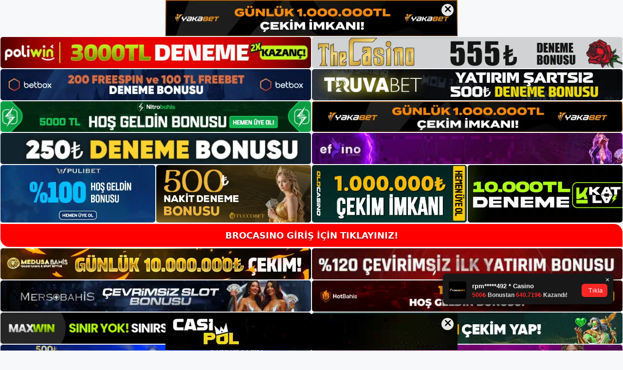

--- FILE ---
content_type: text/html; charset=UTF-8
request_url: https://brocasino.org/tag/brocasino-arkadasinizin-hesabina-para-cekebilir/
body_size: 19374
content:
<!DOCTYPE html>
<html lang="tr">
<head>
	<meta name="google-site-verification" content="6nQ5OBw3xfm8rwef8pXTkr1mM34ti3doYEA8FA-wWeY" />
	<meta charset="UTF-8">
	<meta name='robots' content='index, follow, max-image-preview:large, max-snippet:-1, max-video-preview:-1' />
<meta name="generator" content="Bu sitenin AMP ve CDN (İç Link) kurulumu NGY tarafından yapılmıştır."/><meta name="viewport" content="width=device-width, initial-scale=1">
	<!-- This site is optimized with the Yoast SEO plugin v26.8 - https://yoast.com/product/yoast-seo-wordpress/ -->
	<title>brocasino arkadaşınızın hesabına para çekebilir - Brocasino Giriş, Brocasino Güncel Adresi</title>
	<link rel="canonical" href="https://brocasino.org/tag/brocasino-arkadasinizin-hesabina-para-cekebilir/" />
	<meta property="og:locale" content="tr_TR" />
	<meta property="og:type" content="article" />
	<meta property="og:title" content="brocasino arkadaşınızın hesabına para çekebilir - Brocasino Giriş, Brocasino Güncel Adresi" />
	<meta property="og:url" content="https://brocasino.org/tag/brocasino-arkadasinizin-hesabina-para-cekebilir/" />
	<meta property="og:site_name" content="Brocasino Giriş, Brocasino Güncel Adresi" />
	<meta name="twitter:card" content="summary_large_image" />
	<script type="application/ld+json" class="yoast-schema-graph">{"@context":"https://schema.org","@graph":[{"@type":"CollectionPage","@id":"https://brocasino.org/tag/brocasino-arkadasinizin-hesabina-para-cekebilir/","url":"https://brocasino.org/tag/brocasino-arkadasinizin-hesabina-para-cekebilir/","name":"brocasino arkadaşınızın hesabına para çekebilir - Brocasino Giriş, Brocasino Güncel Adresi","isPartOf":{"@id":"https://brocasino.org/#website"},"primaryImageOfPage":{"@id":"https://brocasino.org/tag/brocasino-arkadasinizin-hesabina-para-cekebilir/#primaryimage"},"image":{"@id":"https://brocasino.org/tag/brocasino-arkadasinizin-hesabina-para-cekebilir/#primaryimage"},"thumbnailUrl":"https://brocasino.org/wp-content/uploads/2023/11/brocasino-arkadasinizin-hesabina-para-cekebilir.jpg","breadcrumb":{"@id":"https://brocasino.org/tag/brocasino-arkadasinizin-hesabina-para-cekebilir/#breadcrumb"},"inLanguage":"tr"},{"@type":"ImageObject","inLanguage":"tr","@id":"https://brocasino.org/tag/brocasino-arkadasinizin-hesabina-para-cekebilir/#primaryimage","url":"https://brocasino.org/wp-content/uploads/2023/11/brocasino-arkadasinizin-hesabina-para-cekebilir.jpg","contentUrl":"https://brocasino.org/wp-content/uploads/2023/11/brocasino-arkadasinizin-hesabina-para-cekebilir.jpg","width":1920,"height":1080,"caption":"Sorunsuz bir para çekme süreci sağlamak için yalnızca adınıza ait bir hesaptan para çekme talebinde bulunabilirsiniz"},{"@type":"BreadcrumbList","@id":"https://brocasino.org/tag/brocasino-arkadasinizin-hesabina-para-cekebilir/#breadcrumb","itemListElement":[{"@type":"ListItem","position":1,"name":"Anasayfa","item":"https://brocasino.org/"},{"@type":"ListItem","position":2,"name":"brocasino arkadaşınızın hesabına para çekebilir"}]},{"@type":"WebSite","@id":"https://brocasino.org/#website","url":"https://brocasino.org/","name":"Brocasino Giriş, Brocasino Güncel Adresi","description":"Brocasino Bahis ve Casino Sitesi Bilgileri","publisher":{"@id":"https://brocasino.org/#/schema/person/7dcf5627581020c495ba6358d08d178d"},"potentialAction":[{"@type":"SearchAction","target":{"@type":"EntryPoint","urlTemplate":"https://brocasino.org/?s={search_term_string}"},"query-input":{"@type":"PropertyValueSpecification","valueRequired":true,"valueName":"search_term_string"}}],"inLanguage":"tr"},{"@type":["Person","Organization"],"@id":"https://brocasino.org/#/schema/person/7dcf5627581020c495ba6358d08d178d","name":"brocasino","image":{"@type":"ImageObject","inLanguage":"tr","@id":"https://brocasino.org/#/schema/person/image/","url":"https://secure.gravatar.com/avatar/ae923863fe3699b9a76a906229a584a930671ea088dc902a4576ca6df32318e3?s=96&d=mm&r=g","contentUrl":"https://secure.gravatar.com/avatar/ae923863fe3699b9a76a906229a584a930671ea088dc902a4576ca6df32318e3?s=96&d=mm&r=g","caption":"brocasino"},"logo":{"@id":"https://brocasino.org/#/schema/person/image/"}}]}</script>
	<!-- / Yoast SEO plugin. -->


<link rel="alternate" type="application/rss+xml" title="Brocasino Giriş, Brocasino Güncel Adresi &raquo; akışı" href="https://brocasino.org/feed/" />
<link rel="alternate" type="application/rss+xml" title="Brocasino Giriş, Brocasino Güncel Adresi &raquo; yorum akışı" href="https://brocasino.org/comments/feed/" />
<link rel="alternate" type="application/rss+xml" title="Brocasino Giriş, Brocasino Güncel Adresi &raquo; brocasino arkadaşınızın hesabına para çekebilir etiket akışı" href="https://brocasino.org/tag/brocasino-arkadasinizin-hesabina-para-cekebilir/feed/" />
<style id='wp-img-auto-sizes-contain-inline-css'>
img:is([sizes=auto i],[sizes^="auto," i]){contain-intrinsic-size:3000px 1500px}
/*# sourceURL=wp-img-auto-sizes-contain-inline-css */
</style>
<style id='wp-emoji-styles-inline-css'>

	img.wp-smiley, img.emoji {
		display: inline !important;
		border: none !important;
		box-shadow: none !important;
		height: 1em !important;
		width: 1em !important;
		margin: 0 0.07em !important;
		vertical-align: -0.1em !important;
		background: none !important;
		padding: 0 !important;
	}
/*# sourceURL=wp-emoji-styles-inline-css */
</style>
<style id='wp-block-library-inline-css'>
:root{--wp-block-synced-color:#7a00df;--wp-block-synced-color--rgb:122,0,223;--wp-bound-block-color:var(--wp-block-synced-color);--wp-editor-canvas-background:#ddd;--wp-admin-theme-color:#007cba;--wp-admin-theme-color--rgb:0,124,186;--wp-admin-theme-color-darker-10:#006ba1;--wp-admin-theme-color-darker-10--rgb:0,107,160.5;--wp-admin-theme-color-darker-20:#005a87;--wp-admin-theme-color-darker-20--rgb:0,90,135;--wp-admin-border-width-focus:2px}@media (min-resolution:192dpi){:root{--wp-admin-border-width-focus:1.5px}}.wp-element-button{cursor:pointer}:root .has-very-light-gray-background-color{background-color:#eee}:root .has-very-dark-gray-background-color{background-color:#313131}:root .has-very-light-gray-color{color:#eee}:root .has-very-dark-gray-color{color:#313131}:root .has-vivid-green-cyan-to-vivid-cyan-blue-gradient-background{background:linear-gradient(135deg,#00d084,#0693e3)}:root .has-purple-crush-gradient-background{background:linear-gradient(135deg,#34e2e4,#4721fb 50%,#ab1dfe)}:root .has-hazy-dawn-gradient-background{background:linear-gradient(135deg,#faaca8,#dad0ec)}:root .has-subdued-olive-gradient-background{background:linear-gradient(135deg,#fafae1,#67a671)}:root .has-atomic-cream-gradient-background{background:linear-gradient(135deg,#fdd79a,#004a59)}:root .has-nightshade-gradient-background{background:linear-gradient(135deg,#330968,#31cdcf)}:root .has-midnight-gradient-background{background:linear-gradient(135deg,#020381,#2874fc)}:root{--wp--preset--font-size--normal:16px;--wp--preset--font-size--huge:42px}.has-regular-font-size{font-size:1em}.has-larger-font-size{font-size:2.625em}.has-normal-font-size{font-size:var(--wp--preset--font-size--normal)}.has-huge-font-size{font-size:var(--wp--preset--font-size--huge)}.has-text-align-center{text-align:center}.has-text-align-left{text-align:left}.has-text-align-right{text-align:right}.has-fit-text{white-space:nowrap!important}#end-resizable-editor-section{display:none}.aligncenter{clear:both}.items-justified-left{justify-content:flex-start}.items-justified-center{justify-content:center}.items-justified-right{justify-content:flex-end}.items-justified-space-between{justify-content:space-between}.screen-reader-text{border:0;clip-path:inset(50%);height:1px;margin:-1px;overflow:hidden;padding:0;position:absolute;width:1px;word-wrap:normal!important}.screen-reader-text:focus{background-color:#ddd;clip-path:none;color:#444;display:block;font-size:1em;height:auto;left:5px;line-height:normal;padding:15px 23px 14px;text-decoration:none;top:5px;width:auto;z-index:100000}html :where(.has-border-color){border-style:solid}html :where([style*=border-top-color]){border-top-style:solid}html :where([style*=border-right-color]){border-right-style:solid}html :where([style*=border-bottom-color]){border-bottom-style:solid}html :where([style*=border-left-color]){border-left-style:solid}html :where([style*=border-width]){border-style:solid}html :where([style*=border-top-width]){border-top-style:solid}html :where([style*=border-right-width]){border-right-style:solid}html :where([style*=border-bottom-width]){border-bottom-style:solid}html :where([style*=border-left-width]){border-left-style:solid}html :where(img[class*=wp-image-]){height:auto;max-width:100%}:where(figure){margin:0 0 1em}html :where(.is-position-sticky){--wp-admin--admin-bar--position-offset:var(--wp-admin--admin-bar--height,0px)}@media screen and (max-width:600px){html :where(.is-position-sticky){--wp-admin--admin-bar--position-offset:0px}}

/*# sourceURL=wp-block-library-inline-css */
</style><style id='wp-block-archives-inline-css'>
.wp-block-archives{box-sizing:border-box}.wp-block-archives-dropdown label{display:block}
/*# sourceURL=https://brocasino.org/wp-includes/blocks/archives/style.min.css */
</style>
<style id='wp-block-categories-inline-css'>
.wp-block-categories{box-sizing:border-box}.wp-block-categories.alignleft{margin-right:2em}.wp-block-categories.alignright{margin-left:2em}.wp-block-categories.wp-block-categories-dropdown.aligncenter{text-align:center}.wp-block-categories .wp-block-categories__label{display:block;width:100%}
/*# sourceURL=https://brocasino.org/wp-includes/blocks/categories/style.min.css */
</style>
<style id='wp-block-heading-inline-css'>
h1:where(.wp-block-heading).has-background,h2:where(.wp-block-heading).has-background,h3:where(.wp-block-heading).has-background,h4:where(.wp-block-heading).has-background,h5:where(.wp-block-heading).has-background,h6:where(.wp-block-heading).has-background{padding:1.25em 2.375em}h1.has-text-align-left[style*=writing-mode]:where([style*=vertical-lr]),h1.has-text-align-right[style*=writing-mode]:where([style*=vertical-rl]),h2.has-text-align-left[style*=writing-mode]:where([style*=vertical-lr]),h2.has-text-align-right[style*=writing-mode]:where([style*=vertical-rl]),h3.has-text-align-left[style*=writing-mode]:where([style*=vertical-lr]),h3.has-text-align-right[style*=writing-mode]:where([style*=vertical-rl]),h4.has-text-align-left[style*=writing-mode]:where([style*=vertical-lr]),h4.has-text-align-right[style*=writing-mode]:where([style*=vertical-rl]),h5.has-text-align-left[style*=writing-mode]:where([style*=vertical-lr]),h5.has-text-align-right[style*=writing-mode]:where([style*=vertical-rl]),h6.has-text-align-left[style*=writing-mode]:where([style*=vertical-lr]),h6.has-text-align-right[style*=writing-mode]:where([style*=vertical-rl]){rotate:180deg}
/*# sourceURL=https://brocasino.org/wp-includes/blocks/heading/style.min.css */
</style>
<style id='wp-block-latest-posts-inline-css'>
.wp-block-latest-posts{box-sizing:border-box}.wp-block-latest-posts.alignleft{margin-right:2em}.wp-block-latest-posts.alignright{margin-left:2em}.wp-block-latest-posts.wp-block-latest-posts__list{list-style:none}.wp-block-latest-posts.wp-block-latest-posts__list li{clear:both;overflow-wrap:break-word}.wp-block-latest-posts.is-grid{display:flex;flex-wrap:wrap}.wp-block-latest-posts.is-grid li{margin:0 1.25em 1.25em 0;width:100%}@media (min-width:600px){.wp-block-latest-posts.columns-2 li{width:calc(50% - .625em)}.wp-block-latest-posts.columns-2 li:nth-child(2n){margin-right:0}.wp-block-latest-posts.columns-3 li{width:calc(33.33333% - .83333em)}.wp-block-latest-posts.columns-3 li:nth-child(3n){margin-right:0}.wp-block-latest-posts.columns-4 li{width:calc(25% - .9375em)}.wp-block-latest-posts.columns-4 li:nth-child(4n){margin-right:0}.wp-block-latest-posts.columns-5 li{width:calc(20% - 1em)}.wp-block-latest-posts.columns-5 li:nth-child(5n){margin-right:0}.wp-block-latest-posts.columns-6 li{width:calc(16.66667% - 1.04167em)}.wp-block-latest-posts.columns-6 li:nth-child(6n){margin-right:0}}:root :where(.wp-block-latest-posts.is-grid){padding:0}:root :where(.wp-block-latest-posts.wp-block-latest-posts__list){padding-left:0}.wp-block-latest-posts__post-author,.wp-block-latest-posts__post-date{display:block;font-size:.8125em}.wp-block-latest-posts__post-excerpt,.wp-block-latest-posts__post-full-content{margin-bottom:1em;margin-top:.5em}.wp-block-latest-posts__featured-image a{display:inline-block}.wp-block-latest-posts__featured-image img{height:auto;max-width:100%;width:auto}.wp-block-latest-posts__featured-image.alignleft{float:left;margin-right:1em}.wp-block-latest-posts__featured-image.alignright{float:right;margin-left:1em}.wp-block-latest-posts__featured-image.aligncenter{margin-bottom:1em;text-align:center}
/*# sourceURL=https://brocasino.org/wp-includes/blocks/latest-posts/style.min.css */
</style>
<style id='wp-block-tag-cloud-inline-css'>
.wp-block-tag-cloud{box-sizing:border-box}.wp-block-tag-cloud.aligncenter{justify-content:center;text-align:center}.wp-block-tag-cloud a{display:inline-block;margin-right:5px}.wp-block-tag-cloud span{display:inline-block;margin-left:5px;text-decoration:none}:root :where(.wp-block-tag-cloud.is-style-outline){display:flex;flex-wrap:wrap;gap:1ch}:root :where(.wp-block-tag-cloud.is-style-outline a){border:1px solid;font-size:unset!important;margin-right:0;padding:1ch 2ch;text-decoration:none!important}
/*# sourceURL=https://brocasino.org/wp-includes/blocks/tag-cloud/style.min.css */
</style>
<style id='wp-block-group-inline-css'>
.wp-block-group{box-sizing:border-box}:where(.wp-block-group.wp-block-group-is-layout-constrained){position:relative}
/*# sourceURL=https://brocasino.org/wp-includes/blocks/group/style.min.css */
</style>
<style id='global-styles-inline-css'>
:root{--wp--preset--aspect-ratio--square: 1;--wp--preset--aspect-ratio--4-3: 4/3;--wp--preset--aspect-ratio--3-4: 3/4;--wp--preset--aspect-ratio--3-2: 3/2;--wp--preset--aspect-ratio--2-3: 2/3;--wp--preset--aspect-ratio--16-9: 16/9;--wp--preset--aspect-ratio--9-16: 9/16;--wp--preset--color--black: #000000;--wp--preset--color--cyan-bluish-gray: #abb8c3;--wp--preset--color--white: #ffffff;--wp--preset--color--pale-pink: #f78da7;--wp--preset--color--vivid-red: #cf2e2e;--wp--preset--color--luminous-vivid-orange: #ff6900;--wp--preset--color--luminous-vivid-amber: #fcb900;--wp--preset--color--light-green-cyan: #7bdcb5;--wp--preset--color--vivid-green-cyan: #00d084;--wp--preset--color--pale-cyan-blue: #8ed1fc;--wp--preset--color--vivid-cyan-blue: #0693e3;--wp--preset--color--vivid-purple: #9b51e0;--wp--preset--color--contrast: var(--contrast);--wp--preset--color--contrast-2: var(--contrast-2);--wp--preset--color--contrast-3: var(--contrast-3);--wp--preset--color--base: var(--base);--wp--preset--color--base-2: var(--base-2);--wp--preset--color--base-3: var(--base-3);--wp--preset--color--accent: var(--accent);--wp--preset--gradient--vivid-cyan-blue-to-vivid-purple: linear-gradient(135deg,rgb(6,147,227) 0%,rgb(155,81,224) 100%);--wp--preset--gradient--light-green-cyan-to-vivid-green-cyan: linear-gradient(135deg,rgb(122,220,180) 0%,rgb(0,208,130) 100%);--wp--preset--gradient--luminous-vivid-amber-to-luminous-vivid-orange: linear-gradient(135deg,rgb(252,185,0) 0%,rgb(255,105,0) 100%);--wp--preset--gradient--luminous-vivid-orange-to-vivid-red: linear-gradient(135deg,rgb(255,105,0) 0%,rgb(207,46,46) 100%);--wp--preset--gradient--very-light-gray-to-cyan-bluish-gray: linear-gradient(135deg,rgb(238,238,238) 0%,rgb(169,184,195) 100%);--wp--preset--gradient--cool-to-warm-spectrum: linear-gradient(135deg,rgb(74,234,220) 0%,rgb(151,120,209) 20%,rgb(207,42,186) 40%,rgb(238,44,130) 60%,rgb(251,105,98) 80%,rgb(254,248,76) 100%);--wp--preset--gradient--blush-light-purple: linear-gradient(135deg,rgb(255,206,236) 0%,rgb(152,150,240) 100%);--wp--preset--gradient--blush-bordeaux: linear-gradient(135deg,rgb(254,205,165) 0%,rgb(254,45,45) 50%,rgb(107,0,62) 100%);--wp--preset--gradient--luminous-dusk: linear-gradient(135deg,rgb(255,203,112) 0%,rgb(199,81,192) 50%,rgb(65,88,208) 100%);--wp--preset--gradient--pale-ocean: linear-gradient(135deg,rgb(255,245,203) 0%,rgb(182,227,212) 50%,rgb(51,167,181) 100%);--wp--preset--gradient--electric-grass: linear-gradient(135deg,rgb(202,248,128) 0%,rgb(113,206,126) 100%);--wp--preset--gradient--midnight: linear-gradient(135deg,rgb(2,3,129) 0%,rgb(40,116,252) 100%);--wp--preset--font-size--small: 13px;--wp--preset--font-size--medium: 20px;--wp--preset--font-size--large: 36px;--wp--preset--font-size--x-large: 42px;--wp--preset--spacing--20: 0.44rem;--wp--preset--spacing--30: 0.67rem;--wp--preset--spacing--40: 1rem;--wp--preset--spacing--50: 1.5rem;--wp--preset--spacing--60: 2.25rem;--wp--preset--spacing--70: 3.38rem;--wp--preset--spacing--80: 5.06rem;--wp--preset--shadow--natural: 6px 6px 9px rgba(0, 0, 0, 0.2);--wp--preset--shadow--deep: 12px 12px 50px rgba(0, 0, 0, 0.4);--wp--preset--shadow--sharp: 6px 6px 0px rgba(0, 0, 0, 0.2);--wp--preset--shadow--outlined: 6px 6px 0px -3px rgb(255, 255, 255), 6px 6px rgb(0, 0, 0);--wp--preset--shadow--crisp: 6px 6px 0px rgb(0, 0, 0);}:where(.is-layout-flex){gap: 0.5em;}:where(.is-layout-grid){gap: 0.5em;}body .is-layout-flex{display: flex;}.is-layout-flex{flex-wrap: wrap;align-items: center;}.is-layout-flex > :is(*, div){margin: 0;}body .is-layout-grid{display: grid;}.is-layout-grid > :is(*, div){margin: 0;}:where(.wp-block-columns.is-layout-flex){gap: 2em;}:where(.wp-block-columns.is-layout-grid){gap: 2em;}:where(.wp-block-post-template.is-layout-flex){gap: 1.25em;}:where(.wp-block-post-template.is-layout-grid){gap: 1.25em;}.has-black-color{color: var(--wp--preset--color--black) !important;}.has-cyan-bluish-gray-color{color: var(--wp--preset--color--cyan-bluish-gray) !important;}.has-white-color{color: var(--wp--preset--color--white) !important;}.has-pale-pink-color{color: var(--wp--preset--color--pale-pink) !important;}.has-vivid-red-color{color: var(--wp--preset--color--vivid-red) !important;}.has-luminous-vivid-orange-color{color: var(--wp--preset--color--luminous-vivid-orange) !important;}.has-luminous-vivid-amber-color{color: var(--wp--preset--color--luminous-vivid-amber) !important;}.has-light-green-cyan-color{color: var(--wp--preset--color--light-green-cyan) !important;}.has-vivid-green-cyan-color{color: var(--wp--preset--color--vivid-green-cyan) !important;}.has-pale-cyan-blue-color{color: var(--wp--preset--color--pale-cyan-blue) !important;}.has-vivid-cyan-blue-color{color: var(--wp--preset--color--vivid-cyan-blue) !important;}.has-vivid-purple-color{color: var(--wp--preset--color--vivid-purple) !important;}.has-black-background-color{background-color: var(--wp--preset--color--black) !important;}.has-cyan-bluish-gray-background-color{background-color: var(--wp--preset--color--cyan-bluish-gray) !important;}.has-white-background-color{background-color: var(--wp--preset--color--white) !important;}.has-pale-pink-background-color{background-color: var(--wp--preset--color--pale-pink) !important;}.has-vivid-red-background-color{background-color: var(--wp--preset--color--vivid-red) !important;}.has-luminous-vivid-orange-background-color{background-color: var(--wp--preset--color--luminous-vivid-orange) !important;}.has-luminous-vivid-amber-background-color{background-color: var(--wp--preset--color--luminous-vivid-amber) !important;}.has-light-green-cyan-background-color{background-color: var(--wp--preset--color--light-green-cyan) !important;}.has-vivid-green-cyan-background-color{background-color: var(--wp--preset--color--vivid-green-cyan) !important;}.has-pale-cyan-blue-background-color{background-color: var(--wp--preset--color--pale-cyan-blue) !important;}.has-vivid-cyan-blue-background-color{background-color: var(--wp--preset--color--vivid-cyan-blue) !important;}.has-vivid-purple-background-color{background-color: var(--wp--preset--color--vivid-purple) !important;}.has-black-border-color{border-color: var(--wp--preset--color--black) !important;}.has-cyan-bluish-gray-border-color{border-color: var(--wp--preset--color--cyan-bluish-gray) !important;}.has-white-border-color{border-color: var(--wp--preset--color--white) !important;}.has-pale-pink-border-color{border-color: var(--wp--preset--color--pale-pink) !important;}.has-vivid-red-border-color{border-color: var(--wp--preset--color--vivid-red) !important;}.has-luminous-vivid-orange-border-color{border-color: var(--wp--preset--color--luminous-vivid-orange) !important;}.has-luminous-vivid-amber-border-color{border-color: var(--wp--preset--color--luminous-vivid-amber) !important;}.has-light-green-cyan-border-color{border-color: var(--wp--preset--color--light-green-cyan) !important;}.has-vivid-green-cyan-border-color{border-color: var(--wp--preset--color--vivid-green-cyan) !important;}.has-pale-cyan-blue-border-color{border-color: var(--wp--preset--color--pale-cyan-blue) !important;}.has-vivid-cyan-blue-border-color{border-color: var(--wp--preset--color--vivid-cyan-blue) !important;}.has-vivid-purple-border-color{border-color: var(--wp--preset--color--vivid-purple) !important;}.has-vivid-cyan-blue-to-vivid-purple-gradient-background{background: var(--wp--preset--gradient--vivid-cyan-blue-to-vivid-purple) !important;}.has-light-green-cyan-to-vivid-green-cyan-gradient-background{background: var(--wp--preset--gradient--light-green-cyan-to-vivid-green-cyan) !important;}.has-luminous-vivid-amber-to-luminous-vivid-orange-gradient-background{background: var(--wp--preset--gradient--luminous-vivid-amber-to-luminous-vivid-orange) !important;}.has-luminous-vivid-orange-to-vivid-red-gradient-background{background: var(--wp--preset--gradient--luminous-vivid-orange-to-vivid-red) !important;}.has-very-light-gray-to-cyan-bluish-gray-gradient-background{background: var(--wp--preset--gradient--very-light-gray-to-cyan-bluish-gray) !important;}.has-cool-to-warm-spectrum-gradient-background{background: var(--wp--preset--gradient--cool-to-warm-spectrum) !important;}.has-blush-light-purple-gradient-background{background: var(--wp--preset--gradient--blush-light-purple) !important;}.has-blush-bordeaux-gradient-background{background: var(--wp--preset--gradient--blush-bordeaux) !important;}.has-luminous-dusk-gradient-background{background: var(--wp--preset--gradient--luminous-dusk) !important;}.has-pale-ocean-gradient-background{background: var(--wp--preset--gradient--pale-ocean) !important;}.has-electric-grass-gradient-background{background: var(--wp--preset--gradient--electric-grass) !important;}.has-midnight-gradient-background{background: var(--wp--preset--gradient--midnight) !important;}.has-small-font-size{font-size: var(--wp--preset--font-size--small) !important;}.has-medium-font-size{font-size: var(--wp--preset--font-size--medium) !important;}.has-large-font-size{font-size: var(--wp--preset--font-size--large) !important;}.has-x-large-font-size{font-size: var(--wp--preset--font-size--x-large) !important;}
/*# sourceURL=global-styles-inline-css */
</style>

<style id='classic-theme-styles-inline-css'>
/*! This file is auto-generated */
.wp-block-button__link{color:#fff;background-color:#32373c;border-radius:9999px;box-shadow:none;text-decoration:none;padding:calc(.667em + 2px) calc(1.333em + 2px);font-size:1.125em}.wp-block-file__button{background:#32373c;color:#fff;text-decoration:none}
/*# sourceURL=/wp-includes/css/classic-themes.min.css */
</style>
<link rel='stylesheet' id='generate-style-css' href='https://brocasino.org/wp-content/themes/generatepress/assets/css/main.min.css?ver=3.1.3' media='all' />
<style id='generate-style-inline-css'>
body{background-color:var(--base-2);color:var(--contrast);}a{color:var(--accent);}a{text-decoration:underline;}.entry-title a, .site-branding a, a.button, .wp-block-button__link, .main-navigation a{text-decoration:none;}a:hover, a:focus, a:active{color:var(--contrast);}.wp-block-group__inner-container{max-width:1200px;margin-left:auto;margin-right:auto;}:root{--contrast:#222222;--contrast-2:#575760;--contrast-3:#b2b2be;--base:#f0f0f0;--base-2:#f7f8f9;--base-3:#ffffff;--accent:#1e73be;}.has-contrast-color{color:#222222;}.has-contrast-background-color{background-color:#222222;}.has-contrast-2-color{color:#575760;}.has-contrast-2-background-color{background-color:#575760;}.has-contrast-3-color{color:#b2b2be;}.has-contrast-3-background-color{background-color:#b2b2be;}.has-base-color{color:#f0f0f0;}.has-base-background-color{background-color:#f0f0f0;}.has-base-2-color{color:#f7f8f9;}.has-base-2-background-color{background-color:#f7f8f9;}.has-base-3-color{color:#ffffff;}.has-base-3-background-color{background-color:#ffffff;}.has-accent-color{color:#1e73be;}.has-accent-background-color{background-color:#1e73be;}.top-bar{background-color:#636363;color:#ffffff;}.top-bar a{color:#ffffff;}.top-bar a:hover{color:#303030;}.site-header{background-color:var(--base-3);}.main-title a,.main-title a:hover{color:var(--contrast);}.site-description{color:var(--contrast-2);}.mobile-menu-control-wrapper .menu-toggle,.mobile-menu-control-wrapper .menu-toggle:hover,.mobile-menu-control-wrapper .menu-toggle:focus,.has-inline-mobile-toggle #site-navigation.toggled{background-color:rgba(0, 0, 0, 0.02);}.main-navigation,.main-navigation ul ul{background-color:var(--base-3);}.main-navigation .main-nav ul li a, .main-navigation .menu-toggle, .main-navigation .menu-bar-items{color:var(--contrast);}.main-navigation .main-nav ul li:not([class*="current-menu-"]):hover > a, .main-navigation .main-nav ul li:not([class*="current-menu-"]):focus > a, .main-navigation .main-nav ul li.sfHover:not([class*="current-menu-"]) > a, .main-navigation .menu-bar-item:hover > a, .main-navigation .menu-bar-item.sfHover > a{color:var(--accent);}button.menu-toggle:hover,button.menu-toggle:focus{color:var(--contrast);}.main-navigation .main-nav ul li[class*="current-menu-"] > a{color:var(--accent);}.navigation-search input[type="search"],.navigation-search input[type="search"]:active, .navigation-search input[type="search"]:focus, .main-navigation .main-nav ul li.search-item.active > a, .main-navigation .menu-bar-items .search-item.active > a{color:var(--accent);}.main-navigation ul ul{background-color:var(--base);}.separate-containers .inside-article, .separate-containers .comments-area, .separate-containers .page-header, .one-container .container, .separate-containers .paging-navigation, .inside-page-header{background-color:var(--base-3);}.entry-title a{color:var(--contrast);}.entry-title a:hover{color:var(--contrast-2);}.entry-meta{color:var(--contrast-2);}.sidebar .widget{background-color:var(--base-3);}.footer-widgets{background-color:var(--base-3);}.site-info{background-color:var(--base-3);}input[type="text"],input[type="email"],input[type="url"],input[type="password"],input[type="search"],input[type="tel"],input[type="number"],textarea,select{color:var(--contrast);background-color:var(--base-2);border-color:var(--base);}input[type="text"]:focus,input[type="email"]:focus,input[type="url"]:focus,input[type="password"]:focus,input[type="search"]:focus,input[type="tel"]:focus,input[type="number"]:focus,textarea:focus,select:focus{color:var(--contrast);background-color:var(--base-2);border-color:var(--contrast-3);}button,html input[type="button"],input[type="reset"],input[type="submit"],a.button,a.wp-block-button__link:not(.has-background){color:#ffffff;background-color:#55555e;}button:hover,html input[type="button"]:hover,input[type="reset"]:hover,input[type="submit"]:hover,a.button:hover,button:focus,html input[type="button"]:focus,input[type="reset"]:focus,input[type="submit"]:focus,a.button:focus,a.wp-block-button__link:not(.has-background):active,a.wp-block-button__link:not(.has-background):focus,a.wp-block-button__link:not(.has-background):hover{color:#ffffff;background-color:#3f4047;}a.generate-back-to-top{background-color:rgba( 0,0,0,0.4 );color:#ffffff;}a.generate-back-to-top:hover,a.generate-back-to-top:focus{background-color:rgba( 0,0,0,0.6 );color:#ffffff;}@media (max-width:768px){.main-navigation .menu-bar-item:hover > a, .main-navigation .menu-bar-item.sfHover > a{background:none;color:var(--contrast);}}.nav-below-header .main-navigation .inside-navigation.grid-container, .nav-above-header .main-navigation .inside-navigation.grid-container{padding:0px 20px 0px 20px;}.site-main .wp-block-group__inner-container{padding:40px;}.separate-containers .paging-navigation{padding-top:20px;padding-bottom:20px;}.entry-content .alignwide, body:not(.no-sidebar) .entry-content .alignfull{margin-left:-40px;width:calc(100% + 80px);max-width:calc(100% + 80px);}.rtl .menu-item-has-children .dropdown-menu-toggle{padding-left:20px;}.rtl .main-navigation .main-nav ul li.menu-item-has-children > a{padding-right:20px;}@media (max-width:768px){.separate-containers .inside-article, .separate-containers .comments-area, .separate-containers .page-header, .separate-containers .paging-navigation, .one-container .site-content, .inside-page-header{padding:30px;}.site-main .wp-block-group__inner-container{padding:30px;}.inside-top-bar{padding-right:30px;padding-left:30px;}.inside-header{padding-right:30px;padding-left:30px;}.widget-area .widget{padding-top:30px;padding-right:30px;padding-bottom:30px;padding-left:30px;}.footer-widgets-container{padding-top:30px;padding-right:30px;padding-bottom:30px;padding-left:30px;}.inside-site-info{padding-right:30px;padding-left:30px;}.entry-content .alignwide, body:not(.no-sidebar) .entry-content .alignfull{margin-left:-30px;width:calc(100% + 60px);max-width:calc(100% + 60px);}.one-container .site-main .paging-navigation{margin-bottom:20px;}}/* End cached CSS */.is-right-sidebar{width:30%;}.is-left-sidebar{width:30%;}.site-content .content-area{width:70%;}@media (max-width:768px){.main-navigation .menu-toggle,.sidebar-nav-mobile:not(#sticky-placeholder){display:block;}.main-navigation ul,.gen-sidebar-nav,.main-navigation:not(.slideout-navigation):not(.toggled) .main-nav > ul,.has-inline-mobile-toggle #site-navigation .inside-navigation > *:not(.navigation-search):not(.main-nav){display:none;}.nav-align-right .inside-navigation,.nav-align-center .inside-navigation{justify-content:space-between;}.has-inline-mobile-toggle .mobile-menu-control-wrapper{display:flex;flex-wrap:wrap;}.has-inline-mobile-toggle .inside-header{flex-direction:row;text-align:left;flex-wrap:wrap;}.has-inline-mobile-toggle .header-widget,.has-inline-mobile-toggle #site-navigation{flex-basis:100%;}.nav-float-left .has-inline-mobile-toggle #site-navigation{order:10;}}
/*# sourceURL=generate-style-inline-css */
</style>
<link rel="https://api.w.org/" href="https://brocasino.org/wp-json/" /><link rel="alternate" title="JSON" type="application/json" href="https://brocasino.org/wp-json/wp/v2/tags/995" /><link rel="EditURI" type="application/rsd+xml" title="RSD" href="https://brocasino.org/xmlrpc.php?rsd" />
<meta name="generator" content="WordPress 6.9" />
<link rel="amphtml" href="https://brocasinoorg.seomerus.com/tag/brocasino-arkadasinizin-hesabina-para-cekebilir/amp/">	<head>

    <meta charset="UTF-8">
    <meta name="viewport"
          content="width=device-width, user-scalable=no, initial-scale=1.0, maximum-scale=1.0, minimum-scale=1.0">
    <meta http-equiv="X-UA-Compatible" content="ie=edge">
    </head>



<style>

    .footer iframe{
        position:fixed;
        bottom:0;
        z-index:9999;
          
      }
      
  .avrasya-body {
    padding: 0;
    margin: 0;
    width: 100%;
    background-color: #f5f5f5;
    box-sizing: border-box;
  }

  .avrasya-footer-notifi iframe {
    position: fixed;
    bottom: 0;
    z-index: 9999999;
  }

  .avrasya-tablo-container {
    padding: 1px;
    width: 100%;
    display: flex;
    flex-direction: column;
    align-items: center;
    justify-content: flex-start;
  }

  .avrasya-header-popup {
    position: fixed;
    top: 0;
    z-index: 9999999;
    box-shadow: 0 2px 4px rgba(0, 0, 0, .1);
  }

  .avrasya-header-popup-content {
    margin: 0 auto;
  }

  .avrasya-header-popup-content img {
    width: 100%;
    object-fit: contain;
  }

  .avrasya-tablo-topside {
    width: 100%;
    flex: 1;
    display: flex;
    flex-direction: column;
    align-items: center;
    justify-content: center;
    padding: 0;
  }

  .avrasya-avrasya-tablo-topcard-continer,
  .avrasya-avrasya-tablo-card-continer,
  .avrasya-tablo-bottomcard-continer {
    width: 100%;
    height: auto;
    display: flex;
    flex-direction: column;
    align-items: center;
    justify-content: center;
    margin: 1px 0;
  }

  .avrasya-tablo-topcard,
  .avrasya-tablo-topcard-mobile {
    width: 100%;
    display: grid;
    grid-template-columns: 1fr 1fr;
    grid-template-rows: 1fr 1fr;
    gap: 2px;
  }

  .avrasya-tablo-topcard-mobile {
    display: none;
  }

  .avrasya-tablo-card,
  .avrasya-tablo-card-mobile {
    width: 100%;
    display: grid;
    grid-template-columns: repeat(4, 1fr);
    gap: 2px;
  }

  .avrasya-tablo-card-mobile {
    display: none;
  }

  .avrasya-tablo-bottomcard,
  .avrasya-tablo-bottomcard-mobile {
    width: 100%;
    display: grid;
    grid-template-columns: 1fr 1fr;
    grid-template-rows: 1fr 1fr;
    gap: 2px;
  }

  .avrasya-tablo-bottomcard-mobile {
    display: none;
  }

  .avrasya-tablo-topcard a,
  .avrasya-tablo-topcard-mobile a,
  .avrasya-tablo-card a,
  .avrasya-tablo-card-mobile a,
  .avrasya-tablo-bottomcard a,
  .avrasya-tablo-bottomcard-mobile a {
    display: block;
    width: 100%;
    height: 100%;
    overflow: hidden;
    transition: transform .3s ease;
    background-color: #fff;
  }

  .avrasya-tablo-topcard a img,
  .avrasya-tablo-topcard-mobile a img,
  .avrasya-tablo-card a img,
  .avrasya-tablo-card-mobile a img,
  .avrasya-tablo-bottomcard a img,
  .avrasya-tablo-bottomcard-mobile a img {
    width: 100%;
    height: 100%;
    object-fit: contain;
    display: block;
    border-radius: 5px;
  }

  .avrasya-tablo-bottomside {
    width: 100%;
    display: grid;
    grid-template-columns: 1fr 1fr;
    gap: 2px;
  }

  .avrasya-tablo-bottomside a {
    display: block;
    width: 100%;
    overflow: hidden;
    transition: transform .3s ease;
    background-color: #fff;
  }

  .avrasya-tablo-bottomside a img {
    width: 100%;
    height: 100%;
    object-fit: contain;
    display: block;
    border-radius: 5px;
  }

  .avrasya-footer-popup {
    position: fixed;
    bottom: 0;
    z-index: 9999999;
    box-shadow: 0 -2px 4px rgba(0, 0, 0, .1);
    margin-top: auto;
  }

  .avrasya-footer-popup-content {
    margin: 0 auto;
    padding: 0;
  }

  .avrasya-footer-popup-content img {
    width: 100%;
    object-fit: contain;
  }

  .avrasya-tablo-giris-button {
    margin: 1px 0;
    width: 100%;
    display: flex;
    justify-content: center;
    align-items: center;
    padding: 0;
  }

  .avrasya-footer-popup-content-left {
    margin-bottom: -6px;
  }

  .avrasya-header-popup-content-left {
    margin-bottom: -6px;
  }

  .avrasya-tablo-giris-button a.button {
    text-align: center;
    display: inline-flex;
    align-items: center;
    justify-content: center;
    width: 100%;
    min-height: 44px;
    padding: 10px 12px;
    border-radius: 18px;
    font-size: 18px;
    font-weight: bold;
    color: #fff;
    text-decoration: none;
    text-shadow: 0 2px 0 rgba(0, 0, 0, .4);
    background: #ff0000 !important;
    margin: 1px 0px;

    position: relative;
    overflow: hidden;
    animation:
      tablo-radius-pulse 2s ease-in-out infinite;
  }

  @keyframes tablo-radius-pulse {
    0% {
      border-radius: 18px 0px 18px 0px;
    }

    25% {
      border-radius: 0px 18px 0px 18px;
    }

    50% {
      border-radius: 18px 0px 18px 0px;
    }

    75% {
      border-radius: 0px 18px 0px 18px;
    }

    100% {
      border-radius: 18px 0px 18px 0px;
    }
  }



  #close-top:checked~.avrasya-header-popup {
    display: none;
  }

  #close-bottom:checked~.avrasya-footer-popup {
    display: none;
  }

  .avrasya-tablo-banner-wrapper {
    position: relative;
  }

  .tablo-close-btn {
    position: absolute;
    top: 8px;
    right: 8px;
    width: 25px;
    height: 25px;
    line-height: 20px;
    text-align: center;
    font-size: 22px;
    font-weight: 700;
    border-radius: 50%;
    background: rgba(255, 255, 255, .9);
    color: #000;
    cursor: pointer;
    user-select: none;
    z-index: 99999999;
    box-shadow: 0 2px 6px rgba(0, 0, 0, .2);
  }

  .tablo-close-btn:hover,
  .tablo-close-btn:focus {
    outline: 2px solid rgba(255, 255, 255, .7);
  }

  .avrasya-tablo-bottomside-container {
    width: 100%;
    margin: 1px 0;
  }

  .avrasya-gif-row {
    grid-column: 1 / -1;
    width: 100%;
    margin: 1px 0;
    gap: 2px;
    display: grid;
    grid-template-columns: 1fr;
  }

  .avrasya-gif-row-mobile {
    display: none;
  }

  .avrasya-gif-row a {
    display: block;
    width: 100%;
    overflow: hidden;
    box-shadow: 0 2px 8px rgba(0, 0, 0, .1);
    transition: transform .3s ease;
    background-color: #fff;
  }

  .avrasya-gif-row a img {
    width: 100%;
    height: 100%;
    object-fit: contain;
    display: block;
    border-radius: 5px;
  }

  #close-top:checked~.avrasya-header-popup {
    display: none;
  }

  #close-top:checked~.header-spacer {
    display: none;
  }

  @media (min-width:600px) {

    .header-spacer {
      padding-bottom: 74px;
    }
  }

  @media (max-width: 1200px) {
    .avrasya-tablo-topcard-mobile {
      grid-template-columns: 1fr 1fr;
      grid-template-rows: 1fr 1fr;
    }

    .avrasya-tablo-card-mobile {
      grid-template-columns: repeat(4, 1fr);
    }

    .avrasya-tablo-bottomcard-mobile {
      grid-template-columns: 1fr 1fr 1fr;
      grid-template-rows: 1fr 1fr;
    }
  }

  @media (max-width: 900px) {
    .avrasya-gif-row {
      display: none;
    }

    .avrasya-gif-row-mobile {
      display: grid;
    }

    .avrasya-tablo-topcard-mobile,
    .avrasya-tablo-card-mobile,
    .avrasya-tablo-bottomcard-mobile {
      display: grid;
    }

    .avrasya-tablo-topcard,
    .avrasya-tablo-card,
    .avrasya-tablo-bottomcard {
      display: none;
    }

    .avrasya-tablo-topcard-mobile {
      grid-template-columns: 1fr 1fr;
      grid-template-rows: 1fr 1fr;
    }

    .avrasya-tablo-card-mobile {
      grid-template-columns: 1fr 1fr 1fr 1fr;
    }

    .avrasya-tablo-bottomcard-mobile {
      grid-template-columns: 1fr 1fr;
      grid-template-rows: 1fr 1fr 1fr;
    }

    .avrasya-tablo-bottomside {
      grid-template-columns: 1fr;
    }
  }

  @media (max-width:600px) {
    .header-spacer {
      width: 100%;
      aspect-ratio: var(--header-w, 600) / var(--header-h, 74);
    }
  }

  @media (max-width: 500px) {
    .avrasya-tablo-giris-button a.button {
      font-size: 15px;
    }

    .tablo-close-btn {
      width: 15px;
      height: 15px;
      font-size: 15px;
      line-height: 12px;
    }
  }

  @media (max-width: 400px) {
    .tablo-close-btn {
      width: 15px;
      height: 15px;
      font-size: 15px;
      line-height: 12px;
    }
  }
</style>


<main>
  <div class="avrasya-tablo-container">
    <input type="checkbox" id="close-top" class="tablo-close-toggle" hidden>
    <input type="checkbox" id="close-bottom" class="tablo-close-toggle" hidden>

          <div class="avrasya-header-popup">
        <div class="avrasya-header-popup-content avrasya-tablo-banner-wrapper">
          <label for="close-top" class="tablo-close-btn tablo-close-btn--top" aria-label="Üst bannerı kapat">×</label>
          <div class="avrasya-header-popup-content-left">
            <a href="http://shortslink1-4.com/headerbanner" rel="noopener">
              <img src="https://tabloproject1.com/tablo/uploads/banner/headerbanner.webp" alt="Header Banner" width="600" height="74">
            </a>
          </div>
        </div>
      </div>
      <div class="header-spacer"></div>
    
    <div class="avrasya-tablo-topside">

      <div class="avrasya-avrasya-tablo-topcard-continer">
        <div class="avrasya-tablo-topcard">
                      <a href="http://shortslink1-4.com/top1" rel="noopener">
              <img src="https://tabloproject1.com/tablo/uploads/gif/poliwinweb-banner.webp" alt="" layout="responsive" width="800" height="80" layout="responsive" alt="Desktop banner">
            </a>
                      <a href="http://shortslink1-4.com/top2" rel="noopener">
              <img src="https://tabloproject1.com/tablo/uploads/gif/thecasinoweb-banner.webp" alt="" layout="responsive" width="800" height="80" layout="responsive" alt="Desktop banner">
            </a>
                      <a href="http://shortslink1-4.com/top3" rel="noopener">
              <img src="https://tabloproject1.com/tablo/uploads/gif/betboxweb-banner.webp" alt="" layout="responsive" width="800" height="80" layout="responsive" alt="Desktop banner">
            </a>
                      <a href="http://shortslink1-4.com/top4" rel="noopener">
              <img src="https://tabloproject1.com/tablo/uploads/gif/truvabetweb-banner.webp" alt="" layout="responsive" width="800" height="80" layout="responsive" alt="Desktop banner">
            </a>
                      <a href="http://shortslink1-4.com/top5" rel="noopener">
              <img src="https://tabloproject1.com/tablo/uploads/gif/nitrobahisweb-banner.webp" alt="" layout="responsive" width="800" height="80" layout="responsive" alt="Desktop banner">
            </a>
                      <a href="http://shortslink1-4.com/top6" rel="noopener">
              <img src="https://tabloproject1.com/tablo/uploads/gif/yakabetweb-banner.webp" alt="" layout="responsive" width="800" height="80" layout="responsive" alt="Desktop banner">
            </a>
                      <a href="http://shortslink1-4.com/top7" rel="noopener">
              <img src="https://tabloproject1.com/tablo/uploads/gif/betpirweb-banner.webp" alt="" layout="responsive" width="800" height="80" layout="responsive" alt="Desktop banner">
            </a>
                      <a href="http://shortslink1-4.com/top8" rel="noopener">
              <img src="https://tabloproject1.com/tablo/uploads/gif/efsinoweb-banner.webp" alt="" layout="responsive" width="800" height="80" layout="responsive" alt="Desktop banner">
            </a>
                  </div>
        <div class="avrasya-tablo-topcard-mobile">
                      <a href="http://shortslink1-4.com/top1" rel="noopener">
              <img src="https://tabloproject1.com/tablo/uploads/gif/poliwinmobil-banner.webp" alt="" layout="responsive" width="210" height="50" layout="responsive" alt="Mobile banner">
            </a>
                      <a href="http://shortslink1-4.com/top2" rel="noopener">
              <img src="https://tabloproject1.com/tablo/uploads/gif/thecasinomobil-banner.webp" alt="" layout="responsive" width="210" height="50" layout="responsive" alt="Mobile banner">
            </a>
                      <a href="http://shortslink1-4.com/top3" rel="noopener">
              <img src="https://tabloproject1.com/tablo/uploads/gif/betboxmobil-banner.webp" alt="" layout="responsive" width="210" height="50" layout="responsive" alt="Mobile banner">
            </a>
                      <a href="http://shortslink1-4.com/top4" rel="noopener">
              <img src="https://tabloproject1.com/tablo/uploads/gif/truvabetmobil-banner.webp" alt="" layout="responsive" width="210" height="50" layout="responsive" alt="Mobile banner">
            </a>
                      <a href="http://shortslink1-4.com/top5" rel="noopener">
              <img src="https://tabloproject1.com/tablo/uploads/gif/nitrobahismobil-banner.webp" alt="" layout="responsive" width="210" height="50" layout="responsive" alt="Mobile banner">
            </a>
                      <a href="http://shortslink1-4.com/top6" rel="noopener">
              <img src="https://tabloproject1.com/tablo/uploads/gif/yakabetmobil-banner.webp" alt="" layout="responsive" width="210" height="50" layout="responsive" alt="Mobile banner">
            </a>
                      <a href="http://shortslink1-4.com/top7" rel="noopener">
              <img src="https://tabloproject1.com/tablo/uploads/gif/betpirmobil-banner.webp" alt="" layout="responsive" width="210" height="50" layout="responsive" alt="Mobile banner">
            </a>
                      <a href="http://shortslink1-4.com/top8" rel="noopener">
              <img src="https://tabloproject1.com/tablo/uploads/gif/efsinomobil-banner.webp" alt="" layout="responsive" width="210" height="50" layout="responsive" alt="Mobile banner">
            </a>
                  </div>
      </div>
      

      <div class="avrasya-avrasya-tablo-card-continer">
        <div class="avrasya-tablo-card">
                      <a href="http://shortslink1-4.com/vip1" rel="noopener">
              <img src="https://tabloproject1.com/tablo/uploads/gif/pulibetweb.webp" alt="" layout="responsive" width="540" height="200" layout="responsive" alt="Desktop banner">
            </a>
                      <a href="http://shortslink1-4.com/vip2" rel="noopener">
              <img src="https://tabloproject1.com/tablo/uploads/gif/tuccobetweb.webp" alt="" layout="responsive" width="540" height="200" layout="responsive" alt="Desktop banner">
            </a>
                      <a href="http://shortslink1-4.com/vip3" rel="noopener">
              <img src="https://tabloproject1.com/tablo/uploads/gif/oldcasinoweb.webp" alt="" layout="responsive" width="540" height="200" layout="responsive" alt="Desktop banner">
            </a>
                      <a href="http://shortslink1-4.com/vip4" rel="noopener">
              <img src="https://tabloproject1.com/tablo/uploads/gif/katlaweb.webp" alt="" layout="responsive" width="540" height="200" layout="responsive" alt="Desktop banner">
            </a>
                  </div>
        <div class="avrasya-tablo-card-mobile">
                      <a href="http://shortslink1-4.com/vip1" rel="noopener">
              <img src="https://tabloproject1.com/tablo/uploads/gif/pulibetmobil.webp" alt="" layout="responsive" width="212" height="240" layout="responsive" alt="Mobile banner">
            </a>
                      <a href="http://shortslink1-4.com/vip2" rel="noopener">
              <img src="https://tabloproject1.com/tablo/uploads/gif/tuccobetmobil.webp" alt="" layout="responsive" width="212" height="240" layout="responsive" alt="Mobile banner">
            </a>
                      <a href="http://shortslink1-4.com/vip3" rel="noopener">
              <img src="https://tabloproject1.com/tablo/uploads/gif/oldcasinomobil.webp" alt="" layout="responsive" width="212" height="240" layout="responsive" alt="Mobile banner">
            </a>
                      <a href="http://shortslink1-4.com/vip4" rel="noopener">
              <img src="https://tabloproject1.com/tablo/uploads/gif/katlamobil.webp" alt="" layout="responsive" width="212" height="240" layout="responsive" alt="Mobile banner">
            </a>
                  </div>
      </div>
      
      <div class="avrasya-tablo-giris-button">
      <a class="button" href="http://shortslink1-4.com/girisicintikla" rel="noopener">BROCASINO GİRİŞ İÇİN TIKLAYINIZ!</a>
    </div>

      <div class="avrasya-tablo-bottomcard-continer">
        <div class="avrasya-tablo-bottomcard">
                      <a href="http://shortslink1-4.com/banner1" rel="noopener">
              <img src="https://tabloproject1.com/tablo/uploads/gif/medusabahisweb-banner.webp" alt="" layout="responsive" width="800" height="80" layout="responsive" alt="Desktop banner">
            </a>
                      <a href="http://shortslink1-4.com/banner2" rel="noopener">
              <img src="https://tabloproject1.com/tablo/uploads/gif/wipbetweb-banner.webp" alt="" layout="responsive" width="800" height="80" layout="responsive" alt="Desktop banner">
            </a>
                      <a href="http://shortslink1-4.com/banner3" rel="noopener">
              <img src="https://tabloproject1.com/tablo/uploads/gif/mersobahisweb-banner.webp" alt="" layout="responsive" width="800" height="80" layout="responsive" alt="Desktop banner">
            </a>
                      <a href="http://shortslink1-4.com/banner4" rel="noopener">
              <img src="https://tabloproject1.com/tablo/uploads/gif/hotbahisweb-banner.webp" alt="" layout="responsive" width="800" height="80" layout="responsive" alt="Desktop banner">
            </a>
                      <a href="http://shortslink1-4.com/banner5" rel="noopener">
              <img src="https://tabloproject1.com/tablo/uploads/gif/maxwinweb-banner.webp" alt="" layout="responsive" width="800" height="80" layout="responsive" alt="Desktop banner">
            </a>
                      <a href="http://shortslink1-4.com/banner6" rel="noopener">
              <img src="https://tabloproject1.com/tablo/uploads/gif/betrupiweb-banner.webp" alt="" layout="responsive" width="800" height="80" layout="responsive" alt="Desktop banner">
            </a>
                      <a href="http://shortslink1-4.com/banner7" rel="noopener">
              <img src="https://tabloproject1.com/tablo/uploads/gif/efesbetcasinoweb-banner.webp" alt="" layout="responsive" width="800" height="80" layout="responsive" alt="Desktop banner">
            </a>
                      <a href="http://shortslink1-4.com/banner8" rel="noopener">
              <img src="https://tabloproject1.com/tablo/uploads/gif/barbibetweb-banner.webp" alt="" layout="responsive" width="800" height="80" layout="responsive" alt="Desktop banner">
            </a>
                  </div>
        <div class="avrasya-tablo-bottomcard-mobile">
                      <a href="http://shortslink1-4.com/banner1" rel="noopener">
              <img src="https://tabloproject1.com/tablo/uploads/gif/medusabahismobil-banner.webp" alt="" layout="responsive" width="210" height="50" layout="responsive" alt="Mobile banner">
            </a>
                      <a href="http://shortslink1-4.com/banner2" rel="noopener">
              <img src="https://tabloproject1.com/tablo/uploads/gif/wipbetmobil-banner.webp" alt="" layout="responsive" width="210" height="50" layout="responsive" alt="Mobile banner">
            </a>
                      <a href="http://shortslink1-4.com/banner3" rel="noopener">
              <img src="https://tabloproject1.com/tablo/uploads/gif/mersobahismobil-banner.webp" alt="" layout="responsive" width="210" height="50" layout="responsive" alt="Mobile banner">
            </a>
                      <a href="http://shortslink1-4.com/banner4" rel="noopener">
              <img src="https://tabloproject1.com/tablo/uploads/gif/hotbahismobil-banner.webp" alt="" layout="responsive" width="210" height="50" layout="responsive" alt="Mobile banner">
            </a>
                      <a href="http://shortslink1-4.com/banner5" rel="noopener">
              <img src="https://tabloproject1.com/tablo/uploads/gif/maxwinmobil-banner.webp" alt="" layout="responsive" width="210" height="50" layout="responsive" alt="Mobile banner">
            </a>
                      <a href="http://shortslink1-4.com/banner6" rel="noopener">
              <img src="https://tabloproject1.com/tablo/uploads/gif/betrupimobil-banner.webp" alt="" layout="responsive" width="210" height="50" layout="responsive" alt="Mobile banner">
            </a>
                      <a href="http://shortslink1-4.com/banner7" rel="noopener">
              <img src="https://tabloproject1.com/tablo/uploads/gif/efesbetcasinomobil-banner.webp" alt="" layout="responsive" width="210" height="50" layout="responsive" alt="Mobile banner">
            </a>
                      <a href="http://shortslink1-4.com/banner8" rel="noopener">
              <img src="https://tabloproject1.com/tablo/uploads/gif/barbibetmobil-banner.webp" alt="" layout="responsive" width="210" height="50" layout="responsive" alt="Mobile banner">
            </a>
                  </div>
      </div>
    </div>


    <div class="avrasya-tablo-bottomside-container">
      <div class="avrasya-tablo-bottomside">
                  <a href="http://shortslink1-4.com/tablo1" rel="noopener" title="Site">
            <img src="https://tabloproject1.com/tablo/uploads/gettobet.webp" alt="" width="940" height="100" layout="responsive">
          </a>

                    <a href="http://shortslink1-4.com/tablo2" rel="noopener" title="Site">
            <img src="https://tabloproject1.com/tablo/uploads/masterbetting.webp" alt="" width="940" height="100" layout="responsive">
          </a>

                    <a href="http://shortslink1-4.com/tablo3" rel="noopener" title="Site">
            <img src="https://tabloproject1.com/tablo/uploads/piabet.webp" alt="" width="940" height="100" layout="responsive">
          </a>

                    <a href="http://shortslink1-4.com/tablo4" rel="noopener" title="Site">
            <img src="https://tabloproject1.com/tablo/uploads/pusulabet.webp" alt="" width="940" height="100" layout="responsive">
          </a>

                    <a href="http://shortslink1-4.com/tablo5" rel="noopener" title="Site">
            <img src="https://tabloproject1.com/tablo/uploads/diyarbet.webp" alt="" width="940" height="100" layout="responsive">
          </a>

                    <a href="http://shortslink1-4.com/tablo6" rel="noopener" title="Site">
            <img src="https://tabloproject1.com/tablo/uploads/casipol.webp" alt="" width="940" height="100" layout="responsive">
          </a>

                    <a href="http://shortslink1-4.com/tablo7" rel="noopener" title="Site">
            <img src="https://tabloproject1.com/tablo/uploads/casinoprom.webp" alt="" width="940" height="100" layout="responsive">
          </a>

                    <a href="http://shortslink1-4.com/tablo8" rel="noopener" title="Site">
            <img src="https://tabloproject1.com/tablo/uploads/milbet.webp" alt="" width="940" height="100" layout="responsive">
          </a>

                    <a href="http://shortslink1-4.com/tablo9" rel="noopener" title="Site">
            <img src="https://tabloproject1.com/tablo/uploads/locabet.webp" alt="" width="940" height="100" layout="responsive">
          </a>

                    <a href="http://shortslink1-4.com/tablo10" rel="noopener" title="Site">
            <img src="https://tabloproject1.com/tablo/uploads/casinra.webp" alt="" width="940" height="100" layout="responsive">
          </a>

          
                          <div class="avrasya-gif-row">
                <a href="http://shortslink1-4.com/h11" rel="noopener" title="Gif">
                  <img src="https://tabloproject1.com/tablo/uploads/gif/sahabetweb-h.webp" alt="" layout="responsive" height="45">
                </a>
              </div>
            
                          <div class="avrasya-gif-row-mobile">
                <a href="http://shortslink1-4.com/h11" rel="noopener" title="Gif">
                  <img src="https://tabloproject1.com/tablo/uploads/gif/sahabetmobil-h.webp" alt="" layout="responsive" height="70">
                </a>
              </div>
            
                  <a href="http://shortslink1-4.com/tablo11" rel="noopener" title="Site">
            <img src="https://tabloproject1.com/tablo/uploads/betplay.webp" alt="" width="940" height="100" layout="responsive">
          </a>

                    <a href="http://shortslink1-4.com/tablo12" rel="noopener" title="Site">
            <img src="https://tabloproject1.com/tablo/uploads/stonebahis.webp" alt="" width="940" height="100" layout="responsive">
          </a>

                    <a href="http://shortslink1-4.com/tablo13" rel="noopener" title="Site">
            <img src="https://tabloproject1.com/tablo/uploads/yakabet.webp" alt="" width="940" height="100" layout="responsive">
          </a>

                    <a href="http://shortslink1-4.com/tablo14" rel="noopener" title="Site">
            <img src="https://tabloproject1.com/tablo/uploads/betra.webp" alt="" width="940" height="100" layout="responsive">
          </a>

                    <a href="http://shortslink1-4.com/tablo15" rel="noopener" title="Site">
            <img src="https://tabloproject1.com/tablo/uploads/ganobet.webp" alt="" width="940" height="100" layout="responsive">
          </a>

                    <a href="http://shortslink1-4.com/tablo16" rel="noopener" title="Site">
            <img src="https://tabloproject1.com/tablo/uploads/kargabet.webp" alt="" width="940" height="100" layout="responsive">
          </a>

                    <a href="http://shortslink1-4.com/tablo17" rel="noopener" title="Site">
            <img src="https://tabloproject1.com/tablo/uploads/verabet.webp" alt="" width="940" height="100" layout="responsive">
          </a>

                    <a href="http://shortslink1-4.com/tablo18" rel="noopener" title="Site">
            <img src="https://tabloproject1.com/tablo/uploads/hiltonbet.webp" alt="" width="940" height="100" layout="responsive">
          </a>

                    <a href="http://shortslink1-4.com/tablo19" rel="noopener" title="Site">
            <img src="https://tabloproject1.com/tablo/uploads/romabet.webp" alt="" width="940" height="100" layout="responsive">
          </a>

                    <a href="http://shortslink1-4.com/tablo20" rel="noopener" title="Site">
            <img src="https://tabloproject1.com/tablo/uploads/nesilbet.webp" alt="" width="940" height="100" layout="responsive">
          </a>

          
                          <div class="avrasya-gif-row">
                <a href="http://shortslink1-4.com/h21" rel="noopener" title="Gif">
                  <img src="https://tabloproject1.com/tablo/uploads/gif/wojobetweb-h.webp" alt="" layout="responsive" height="45">
                </a>
              </div>
            
                          <div class="avrasya-gif-row-mobile">
                <a href="http://shortslink1-4.com/h21" rel="noopener" title="Gif">
                  <img src="https://tabloproject1.com/tablo/uploads/gif/wojobetmobil-h.webp" alt="" layout="responsive" height="70">
                </a>
              </div>
            
                  <a href="http://shortslink1-4.com/tablo21" rel="noopener" title="Site">
            <img src="https://tabloproject1.com/tablo/uploads/vizebet.webp" alt="" width="940" height="100" layout="responsive">
          </a>

                    <a href="http://shortslink1-4.com/tablo22" rel="noopener" title="Site">
            <img src="https://tabloproject1.com/tablo/uploads/roketbet.webp" alt="" width="940" height="100" layout="responsive">
          </a>

                    <a href="http://shortslink1-4.com/tablo23" rel="noopener" title="Site">
            <img src="https://tabloproject1.com/tablo/uploads/betlivo.webp" alt="" width="940" height="100" layout="responsive">
          </a>

                    <a href="http://shortslink1-4.com/tablo24" rel="noopener" title="Site">
            <img src="https://tabloproject1.com/tablo/uploads/betgaranti.webp" alt="" width="940" height="100" layout="responsive">
          </a>

                    <a href="http://shortslink1-4.com/tablo25" rel="noopener" title="Site">
            <img src="https://tabloproject1.com/tablo/uploads/tulipbet.webp" alt="" width="940" height="100" layout="responsive">
          </a>

                    <a href="http://shortslink1-4.com/tablo26" rel="noopener" title="Site">
            <img src="https://tabloproject1.com/tablo/uploads/imajbet.webp" alt="" width="940" height="100" layout="responsive">
          </a>

                    <a href="http://shortslink1-4.com/tablo27" rel="noopener" title="Site">
            <img src="https://tabloproject1.com/tablo/uploads/milosbet.webp" alt="" width="940" height="100" layout="responsive">
          </a>

                    <a href="http://shortslink1-4.com/tablo28" rel="noopener" title="Site">
            <img src="https://tabloproject1.com/tablo/uploads/huqqabet.webp" alt="" width="940" height="100" layout="responsive">
          </a>

                    <a href="http://shortslink1-4.com/tablo29" rel="noopener" title="Site">
            <img src="https://tabloproject1.com/tablo/uploads/vizyonbet.webp" alt="" width="940" height="100" layout="responsive">
          </a>

                    <a href="http://shortslink1-4.com/tablo30" rel="noopener" title="Site">
            <img src="https://tabloproject1.com/tablo/uploads/netbahis.webp" alt="" width="940" height="100" layout="responsive">
          </a>

          
                          <div class="avrasya-gif-row">
                <a href="http://shortslink1-4.com/h31" rel="noopener" title="Gif">
                  <img src="https://tabloproject1.com/tablo/uploads/gif/onwinweb-h.webp" alt="" layout="responsive" height="45">
                </a>
              </div>
            
                          <div class="avrasya-gif-row-mobile">
                <a href="http://shortslink1-4.com/h31" rel="noopener" title="Gif">
                  <img src="https://tabloproject1.com/tablo/uploads/gif/onwinmobil-h.webp" alt="" layout="responsive" height="70">
                </a>
              </div>
            
                  <a href="http://shortslink1-4.com/tablo31" rel="noopener" title="Site">
            <img src="https://tabloproject1.com/tablo/uploads/betpark.webp" alt="" width="940" height="100" layout="responsive">
          </a>

                    <a href="http://shortslink1-4.com/tablo32" rel="noopener" title="Site">
            <img src="https://tabloproject1.com/tablo/uploads/perabet.webp" alt="" width="940" height="100" layout="responsive">
          </a>

                    <a href="http://shortslink1-4.com/tablo33" rel="noopener" title="Site">
            <img src="https://tabloproject1.com/tablo/uploads/yakabet.webp" alt="" width="940" height="100" layout="responsive">
          </a>

                    <a href="http://shortslink1-4.com/tablo34" rel="noopener" title="Site">
            <img src="https://tabloproject1.com/tablo/uploads/ibizabet.webp" alt="" width="940" height="100" layout="responsive">
          </a>

                    <a href="http://shortslink1-4.com/tablo35" rel="noopener" title="Site">
            <img src="https://tabloproject1.com/tablo/uploads/kolaybet.webp" alt="" width="940" height="100" layout="responsive">
          </a>

                    <a href="http://shortslink1-4.com/tablo36" rel="noopener" title="Site">
            <img src="https://tabloproject1.com/tablo/uploads/pisabet.webp" alt="" width="940" height="100" layout="responsive">
          </a>

                    <a href="http://shortslink1-4.com/tablo37" rel="noopener" title="Site">
            <img src="https://tabloproject1.com/tablo/uploads/fifabahis.webp" alt="" width="940" height="100" layout="responsive">
          </a>

                    <a href="http://shortslink1-4.com/tablo38" rel="noopener" title="Site">
            <img src="https://tabloproject1.com/tablo/uploads/betist.webp" alt="" width="940" height="100" layout="responsive">
          </a>

                    <a href="http://shortslink1-4.com/tablo39" rel="noopener" title="Site">
            <img src="https://tabloproject1.com/tablo/uploads/berlinbet.webp" alt="" width="940" height="100" layout="responsive">
          </a>

                    <a href="http://shortslink1-4.com/tablo40" rel="noopener" title="Site">
            <img src="https://tabloproject1.com/tablo/uploads/amgbahis.webp" alt="" width="940" height="100" layout="responsive">
          </a>

          
                          <div class="avrasya-gif-row">
                <a href="http://shortslink1-4.com/h41" rel="noopener" title="Gif">
                  <img src="https://tabloproject1.com/tablo/uploads/gif/tipobetweb-h.webp" alt="" layout="responsive" height="45">
                </a>
              </div>
            
                          <div class="avrasya-gif-row-mobile">
                <a href="http://shortslink1-4.com/h41" rel="noopener" title="Gif">
                  <img src="https://tabloproject1.com/tablo/uploads/gif/tipobetmobil-h.webp" alt="" layout="responsive" height="70">
                </a>
              </div>
            
                  <a href="http://shortslink1-4.com/tablo41" rel="noopener" title="Site">
            <img src="https://tabloproject1.com/tablo/uploads/ganyanbet.webp" alt="" width="940" height="100" layout="responsive">
          </a>

                    <a href="http://shortslink1-4.com/tablo42" rel="noopener" title="Site">
            <img src="https://tabloproject1.com/tablo/uploads/1king.webp" alt="" width="940" height="100" layout="responsive">
          </a>

                    <a href="http://shortslink1-4.com/tablo43" rel="noopener" title="Site">
            <img src="https://tabloproject1.com/tablo/uploads/bayconti.webp" alt="" width="940" height="100" layout="responsive">
          </a>

                    <a href="http://shortslink1-4.com/tablo44" rel="noopener" title="Site">
            <img src="https://tabloproject1.com/tablo/uploads/ilelebet.webp" alt="" width="940" height="100" layout="responsive">
          </a>

                    <a href="http://shortslink1-4.com/tablo45" rel="noopener" title="Site">
            <img src="https://tabloproject1.com/tablo/uploads/trwin.webp" alt="" width="940" height="100" layout="responsive">
          </a>

                    <a href="http://shortslink1-4.com/tablo46" rel="noopener" title="Site">
            <img src="https://tabloproject1.com/tablo/uploads/golegol.webp" alt="" width="940" height="100" layout="responsive">
          </a>

                    <a href="http://shortslink1-4.com/tablo47" rel="noopener" title="Site">
            <img src="https://tabloproject1.com/tablo/uploads/suratbet.webp" alt="" width="940" height="100" layout="responsive">
          </a>

                    <a href="http://shortslink1-4.com/tablo48" rel="noopener" title="Site">
            <img src="https://tabloproject1.com/tablo/uploads/avvabet.webp" alt="" width="940" height="100" layout="responsive">
          </a>

                    <a href="http://shortslink1-4.com/tablo49" rel="noopener" title="Site">
            <img src="https://tabloproject1.com/tablo/uploads/epikbahis.webp" alt="" width="940" height="100" layout="responsive">
          </a>

                    <a href="http://shortslink1-4.com/tablo50" rel="noopener" title="Site">
            <img src="https://tabloproject1.com/tablo/uploads/enbet.webp" alt="" width="940" height="100" layout="responsive">
          </a>

          
                          <div class="avrasya-gif-row">
                <a href="http://shortslink1-4.com/h51" rel="noopener" title="Gif">
                  <img src="https://tabloproject1.com/tablo/uploads/gif/sapphirepalaceweb-h.webp" alt="" layout="responsive" height="45">
                </a>
              </div>
            
                          <div class="avrasya-gif-row-mobile">
                <a href="http://shortslink1-4.com/h51" rel="noopener" title="Gif">
                  <img src="https://tabloproject1.com/tablo/uploads/gif/sapphirepalacemobil-h.webp" alt="" layout="responsive" height="70">
                </a>
              </div>
            
                  <a href="http://shortslink1-4.com/tablo51" rel="noopener" title="Site">
            <img src="https://tabloproject1.com/tablo/uploads/betci.webp" alt="" width="940" height="100" layout="responsive">
          </a>

                    <a href="http://shortslink1-4.com/tablo52" rel="noopener" title="Site">
            <img src="https://tabloproject1.com/tablo/uploads/grbets.webp" alt="" width="940" height="100" layout="responsive">
          </a>

                    <a href="http://shortslink1-4.com/tablo53" rel="noopener" title="Site">
            <img src="https://tabloproject1.com/tablo/uploads/meritwin.webp" alt="" width="940" height="100" layout="responsive">
          </a>

                    <a href="http://shortslink1-4.com/tablo54" rel="noopener" title="Site">
            <img src="https://tabloproject1.com/tablo/uploads/exonbet.webp" alt="" width="940" height="100" layout="responsive">
          </a>

                    <a href="http://shortslink1-4.com/tablo55" rel="noopener" title="Site">
            <img src="https://tabloproject1.com/tablo/uploads/kareasbet.webp" alt="" width="940" height="100" layout="responsive">
          </a>

                    <a href="http://shortslink1-4.com/tablo56" rel="noopener" title="Site">
            <img src="https://tabloproject1.com/tablo/uploads/realbahis.webp" alt="" width="940" height="100" layout="responsive">
          </a>

                    <a href="http://shortslink1-4.com/tablo57" rel="noopener" title="Site">
            <img src="https://tabloproject1.com/tablo/uploads/nisanbet.webp" alt="" width="940" height="100" layout="responsive">
          </a>

                    <a href="http://shortslink1-4.com/tablo58" rel="noopener" title="Site">
            <img src="https://tabloproject1.com/tablo/uploads/roketbahis.webp" alt="" width="940" height="100" layout="responsive">
          </a>

                    <a href="http://shortslink1-4.com/tablo59" rel="noopener" title="Site">
            <img src="https://tabloproject1.com/tablo/uploads/betbigo.webp" alt="" width="940" height="100" layout="responsive">
          </a>

                    <a href="http://shortslink1-4.com/tablo60" rel="noopener" title="Site">
            <img src="https://tabloproject1.com/tablo/uploads/risebet.webp" alt="" width="940" height="100" layout="responsive">
          </a>

          
                          <div class="avrasya-gif-row">
                <a href="http://shortslink1-4.com/h61" rel="noopener" title="Gif">
                  <img src="https://tabloproject1.com/tablo/uploads/gif/slotioweb-h.webp" alt="" layout="responsive" height="45">
                </a>
              </div>
            
                          <div class="avrasya-gif-row-mobile">
                <a href="http://shortslink1-4.com/h61" rel="noopener" title="Gif">
                  <img src="https://tabloproject1.com/tablo/uploads/gif/slotiomobil-h.webp" alt="" layout="responsive" height="70">
                </a>
              </div>
            
                  <a href="http://shortslink1-4.com/tablo61" rel="noopener" title="Site">
            <img src="https://tabloproject1.com/tablo/uploads/venusbet.webp" alt="" width="940" height="100" layout="responsive">
          </a>

                    <a href="http://shortslink1-4.com/tablo62" rel="noopener" title="Site">
            <img src="https://tabloproject1.com/tablo/uploads/ronabet.webp" alt="" width="940" height="100" layout="responsive">
          </a>

                    <a href="http://shortslink1-4.com/tablo63" rel="noopener" title="Site">
            <img src="https://tabloproject1.com/tablo/uploads/yakabet.webp" alt="" width="940" height="100" layout="responsive">
          </a>

                    <a href="http://shortslink1-4.com/tablo64" rel="noopener" title="Site">
            <img src="https://tabloproject1.com/tablo/uploads/hitbet.webp" alt="" width="940" height="100" layout="responsive">
          </a>

                    <a href="http://shortslink1-4.com/tablo65" rel="noopener" title="Site">
            <img src="https://tabloproject1.com/tablo/uploads/betingo.webp" alt="" width="940" height="100" layout="responsive">
          </a>

                    <a href="http://shortslink1-4.com/tablo66" rel="noopener" title="Site">
            <img src="https://tabloproject1.com/tablo/uploads/royalbet.webp" alt="" width="940" height="100" layout="responsive">
          </a>

                    <a href="http://shortslink1-4.com/tablo67" rel="noopener" title="Site">
            <img src="https://tabloproject1.com/tablo/uploads/maxroyalcasino.webp" alt="" width="940" height="100" layout="responsive">
          </a>

                    <a href="http://shortslink1-4.com/tablo68" rel="noopener" title="Site">
            <img src="https://tabloproject1.com/tablo/uploads/oslobet.webp" alt="" width="940" height="100" layout="responsive">
          </a>

                    <a href="http://shortslink1-4.com/tablo69" rel="noopener" title="Site">
            <img src="https://tabloproject1.com/tablo/uploads/pasacasino.webp" alt="" width="940" height="100" layout="responsive">
          </a>

                    <a href="http://shortslink1-4.com/tablo70" rel="noopener" title="Site">
            <img src="https://tabloproject1.com/tablo/uploads/betamiral.webp" alt="" width="940" height="100" layout="responsive">
          </a>

          
                          <div class="avrasya-gif-row">
                <a href="http://shortslink1-4.com/h71" rel="noopener" title="Gif">
                  <img src="https://tabloproject1.com/tablo/uploads/gif/hipbetweb-h.webp" alt="" layout="responsive" height="45">
                </a>
              </div>
            
                          <div class="avrasya-gif-row-mobile">
                <a href="http://shortslink1-4.com/h71" rel="noopener" title="Gif">
                  <img src="https://tabloproject1.com/tablo/uploads/gif/hipbetmobil-h.webp" alt="" layout="responsive" height="70">
                </a>
              </div>
            
                  <a href="http://shortslink1-4.com/tablo71" rel="noopener" title="Site">
            <img src="https://tabloproject1.com/tablo/uploads/yedibahis.webp" alt="" width="940" height="100" layout="responsive">
          </a>

                    <a href="http://shortslink1-4.com/tablo72" rel="noopener" title="Site">
            <img src="https://tabloproject1.com/tablo/uploads/antikbet.webp" alt="" width="940" height="100" layout="responsive">
          </a>

                    <a href="http://shortslink1-4.com/tablo73" rel="noopener" title="Site">
            <img src="https://tabloproject1.com/tablo/uploads/galabet.webp" alt="" width="940" height="100" layout="responsive">
          </a>

                    <a href="http://shortslink1-4.com/tablo74" rel="noopener" title="Site">
            <img src="https://tabloproject1.com/tablo/uploads/polobet.webp" alt="" width="940" height="100" layout="responsive">
          </a>

                    <a href="http://shortslink1-4.com/tablo75" rel="noopener" title="Site">
            <img src="https://tabloproject1.com/tablo/uploads/betkare.webp" alt="" width="940" height="100" layout="responsive">
          </a>

                    <a href="http://shortslink1-4.com/tablo76" rel="noopener" title="Site">
            <img src="https://tabloproject1.com/tablo/uploads/meritlimancasino.webp" alt="" width="940" height="100" layout="responsive">
          </a>

                    <a href="http://shortslink1-4.com/tablo77" rel="noopener" title="Site">
            <img src="https://tabloproject1.com/tablo/uploads/millibahis.webp" alt="" width="940" height="100" layout="responsive">
          </a>

                    <a href="http://shortslink1-4.com/tablo78" rel="noopener" title="Site">
            <img src="https://tabloproject1.com/tablo/uploads/siyahbet.webp" alt="" width="940" height="100" layout="responsive">
          </a>

                    <a href="http://shortslink1-4.com/tablo79" rel="noopener" title="Site">
            <img src="https://tabloproject1.com/tablo/uploads/puntobahis.webp" alt="" width="940" height="100" layout="responsive">
          </a>

                    <a href="http://shortslink1-4.com/tablo80" rel="noopener" title="Site">
            <img src="https://tabloproject1.com/tablo/uploads/restbet.webp" alt="" width="940" height="100" layout="responsive">
          </a>

          
                          <div class="avrasya-gif-row">
                <a href="http://shortslink1-4.com/h81" rel="noopener" title="Gif">
                  <img src="https://tabloproject1.com/tablo/uploads/gif/primebahisweb-h.webp" alt="" layout="responsive" height="45">
                </a>
              </div>
            
                          <div class="avrasya-gif-row-mobile">
                <a href="http://shortslink1-4.com/h81" rel="noopener" title="Gif">
                  <img src="https://tabloproject1.com/tablo/uploads/gif/primebahismobil-h.webp" alt="" layout="responsive" height="70">
                </a>
              </div>
            
                  <a href="http://shortslink1-4.com/tablo81" rel="noopener" title="Site">
            <img src="https://tabloproject1.com/tablo/uploads/tambet.webp" alt="" width="940" height="100" layout="responsive">
          </a>

                    <a href="http://shortslink1-4.com/tablo82" rel="noopener" title="Site">
            <img src="https://tabloproject1.com/tablo/uploads/maksibet.webp" alt="" width="940" height="100" layout="responsive">
          </a>

                    <a href="http://shortslink1-4.com/tablo83" rel="noopener" title="Site">
            <img src="https://tabloproject1.com/tablo/uploads/mercurecasino.webp" alt="" width="940" height="100" layout="responsive">
          </a>

                    <a href="http://shortslink1-4.com/tablo84" rel="noopener" title="Site">
            <img src="https://tabloproject1.com/tablo/uploads/betrout.webp" alt="" width="940" height="100" layout="responsive">
          </a>

                    <a href="http://shortslink1-4.com/tablo85" rel="noopener" title="Site">
            <img src="https://tabloproject1.com/tablo/uploads/ilkbahis.webp" alt="" width="940" height="100" layout="responsive">
          </a>

                    <a href="http://shortslink1-4.com/tablo86" rel="noopener" title="Site">
            <img src="https://tabloproject1.com/tablo/uploads/slotio.webp" alt="" width="940" height="100" layout="responsive">
          </a>

                    <a href="http://shortslink1-4.com/tablo87" rel="noopener" title="Site">
            <img src="https://tabloproject1.com/tablo/uploads/napolyonbet.webp" alt="" width="940" height="100" layout="responsive">
          </a>

                    <a href="http://shortslink1-4.com/tablo88" rel="noopener" title="Site">
            <img src="https://tabloproject1.com/tablo/uploads/interbahis.webp" alt="" width="940" height="100" layout="responsive">
          </a>

                    <a href="http://shortslink1-4.com/tablo89" rel="noopener" title="Site">
            <img src="https://tabloproject1.com/tablo/uploads/lagoncasino.webp" alt="" width="940" height="100" layout="responsive">
          </a>

                    <a href="http://shortslink1-4.com/tablo90" rel="noopener" title="Site">
            <img src="https://tabloproject1.com/tablo/uploads/fenomenbet.webp" alt="" width="940" height="100" layout="responsive">
          </a>

          
                          <div class="avrasya-gif-row">
                <a href="http://shortslink1-4.com/h91" rel="noopener" title="Gif">
                  <img src="https://tabloproject1.com/tablo/uploads/gif/bibubetweb-h.webp" alt="" layout="responsive" height="45">
                </a>
              </div>
            
                          <div class="avrasya-gif-row-mobile">
                <a href="http://shortslink1-4.com/h91" rel="noopener" title="Gif">
                  <img src="https://tabloproject1.com/tablo/uploads/gif/bibubetmobil-h.webp" alt="" layout="responsive" height="70">
                </a>
              </div>
            
                  <a href="http://shortslink1-4.com/tablo91" rel="noopener" title="Site">
            <img src="https://tabloproject1.com/tablo/uploads/serispin.webp" alt="" width="940" height="100" layout="responsive">
          </a>

                    <a href="http://shortslink1-4.com/tablo92" rel="noopener" title="Site">
            <img src="https://tabloproject1.com/tablo/uploads/prizmabet.webp" alt="" width="940" height="100" layout="responsive">
          </a>

                    <a href="http://shortslink1-4.com/tablo93" rel="noopener" title="Site">
            <img src="https://tabloproject1.com/tablo/uploads/almanbahis.webp" alt="" width="940" height="100" layout="responsive">
          </a>

                    <a href="http://shortslink1-4.com/tablo94" rel="noopener" title="Site">
            <img src="https://tabloproject1.com/tablo/uploads/iddaci.webp" alt="" width="940" height="100" layout="responsive">
          </a>

                    <a href="http://shortslink1-4.com/tablo95" rel="noopener" title="Site">
            <img src="https://tabloproject1.com/tablo/uploads/teslabahis.webp" alt="" width="940" height="100" layout="responsive">
          </a>

                    <a href="http://shortslink1-4.com/tablo96" rel="noopener" title="Site">
            <img src="https://tabloproject1.com/tablo/uploads/yakabet.webp" alt="" width="940" height="100" layout="responsive">
          </a>

                    <a href="http://shortslink1-4.com/tablo97" rel="noopener" title="Site">
            <img src="https://tabloproject1.com/tablo/uploads/rulobet.webp" alt="" width="940" height="100" layout="responsive">
          </a>

                    <a href="http://shortslink1-4.com/tablo98" rel="noopener" title="Site">
            <img src="https://tabloproject1.com/tablo/uploads/yakabet.webp" alt="" width="940" height="100" layout="responsive">
          </a>

                    <a href="http://shortslink1-4.com/tablo99" rel="noopener" title="Site">
            <img src="https://tabloproject1.com/tablo/uploads/rulobet.webp" alt="" width="940" height="100" layout="responsive">
          </a>

                    <a href="http://shortslink1-4.com/tablo100" rel="noopener" title="Site">
            <img src="https://tabloproject1.com/tablo/uploads/yakabet.webp" alt="" width="940" height="100" layout="responsive">
          </a>

          
                          <div class="avrasya-gif-row">
                <a href="http://shortslink1-4.com/h101" rel="noopener" title="Gif">
                  <img src="https://tabloproject1.com/tablo/uploads/gif/batumslotweb-h.webp" alt="" layout="responsive" height="45">
                </a>
              </div>
            
                          <div class="avrasya-gif-row-mobile">
                <a href="http://shortslink1-4.com/h101" rel="noopener" title="Gif">
                  <img src="https://tabloproject1.com/tablo/uploads/gif/batumslotmobil-h.webp" alt="" layout="responsive" height="70">
                </a>
              </div>
            
                  <a href="http://shortslink1-4.com/tablo101" rel="noopener" title="Site">
            <img src="https://tabloproject1.com/tablo/uploads/rulobet.webp" alt="" width="940" height="100" layout="responsive">
          </a>

                    <a href="http://shortslink1-4.com/tablo102" rel="noopener" title="Site">
            <img src="https://tabloproject1.com/tablo/uploads/betmabet.webp" alt="" width="940" height="100" layout="responsive">
          </a>

          
      </div>
    </div>


          <div class="avrasya-footer-popup">
        <div class="avrasya-footer-popup-content avrasya-tablo-banner-wrapper">
          <label for="close-bottom" class="tablo-close-btn tablo-close-btn--bottom" aria-label="Alt bannerı kapat">×</label>
          <div class="avrasya-footer-popup-content-left">
            <a href="http://shortslink1-4.com/footerbanner" rel="noopener">
              <img src="https://tabloproject1.com/tablo/uploads/banner/footerbanner.webp" alt="Footer Banner" width="600" height="74">
            </a>
          </div>
        </div>
      </div>
      </div>
</main></head>

<body class="archive tag tag-brocasino-arkadasinizin-hesabina-para-cekebilir tag-995 wp-embed-responsive wp-theme-generatepress right-sidebar nav-float-right separate-containers header-aligned-left dropdown-hover" itemtype="https://schema.org/Blog" itemscope>
	<a class="screen-reader-text skip-link" href="#content" title="İçeriğe atla">İçeriğe atla</a>		<header class="site-header has-inline-mobile-toggle" id="masthead" aria-label="Site"  itemtype="https://schema.org/WPHeader" itemscope>
			<div class="inside-header grid-container">
				<div class="site-branding">
						<p class="main-title" itemprop="headline">
					<a href="https://brocasino.org/" rel="home">
						Brocasino Giriş, Brocasino Güncel Adresi
					</a>
				</p>
						
					</div>	<nav class="main-navigation mobile-menu-control-wrapper" id="mobile-menu-control-wrapper" aria-label="Mobile Toggle">
				<button data-nav="site-navigation" class="menu-toggle" aria-controls="primary-menu" aria-expanded="false">
			<span class="gp-icon icon-menu-bars"><svg viewBox="0 0 512 512" aria-hidden="true" xmlns="http://www.w3.org/2000/svg" width="1em" height="1em"><path d="M0 96c0-13.255 10.745-24 24-24h464c13.255 0 24 10.745 24 24s-10.745 24-24 24H24c-13.255 0-24-10.745-24-24zm0 160c0-13.255 10.745-24 24-24h464c13.255 0 24 10.745 24 24s-10.745 24-24 24H24c-13.255 0-24-10.745-24-24zm0 160c0-13.255 10.745-24 24-24h464c13.255 0 24 10.745 24 24s-10.745 24-24 24H24c-13.255 0-24-10.745-24-24z" /></svg><svg viewBox="0 0 512 512" aria-hidden="true" xmlns="http://www.w3.org/2000/svg" width="1em" height="1em"><path d="M71.029 71.029c9.373-9.372 24.569-9.372 33.942 0L256 222.059l151.029-151.03c9.373-9.372 24.569-9.372 33.942 0 9.372 9.373 9.372 24.569 0 33.942L289.941 256l151.03 151.029c9.372 9.373 9.372 24.569 0 33.942-9.373 9.372-24.569 9.372-33.942 0L256 289.941l-151.029 151.03c-9.373 9.372-24.569 9.372-33.942 0-9.372-9.373-9.372-24.569 0-33.942L222.059 256 71.029 104.971c-9.372-9.373-9.372-24.569 0-33.942z" /></svg></span><span class="screen-reader-text">Menü</span>		</button>
	</nav>
			<nav class="main-navigation sub-menu-right" id="site-navigation" aria-label="Primary"  itemtype="https://schema.org/SiteNavigationElement" itemscope>
			<div class="inside-navigation grid-container">
								<button class="menu-toggle" aria-controls="primary-menu" aria-expanded="false">
					<span class="gp-icon icon-menu-bars"><svg viewBox="0 0 512 512" aria-hidden="true" xmlns="http://www.w3.org/2000/svg" width="1em" height="1em"><path d="M0 96c0-13.255 10.745-24 24-24h464c13.255 0 24 10.745 24 24s-10.745 24-24 24H24c-13.255 0-24-10.745-24-24zm0 160c0-13.255 10.745-24 24-24h464c13.255 0 24 10.745 24 24s-10.745 24-24 24H24c-13.255 0-24-10.745-24-24zm0 160c0-13.255 10.745-24 24-24h464c13.255 0 24 10.745 24 24s-10.745 24-24 24H24c-13.255 0-24-10.745-24-24z" /></svg><svg viewBox="0 0 512 512" aria-hidden="true" xmlns="http://www.w3.org/2000/svg" width="1em" height="1em"><path d="M71.029 71.029c9.373-9.372 24.569-9.372 33.942 0L256 222.059l151.029-151.03c9.373-9.372 24.569-9.372 33.942 0 9.372 9.373 9.372 24.569 0 33.942L289.941 256l151.03 151.029c9.372 9.373 9.372 24.569 0 33.942-9.373 9.372-24.569 9.372-33.942 0L256 289.941l-151.029 151.03c-9.373 9.372-24.569 9.372-33.942 0-9.372-9.373-9.372-24.569 0-33.942L222.059 256 71.029 104.971c-9.372-9.373-9.372-24.569 0-33.942z" /></svg></span><span class="mobile-menu">Menü</span>				</button>
						<div id="primary-menu" class="main-nav">
			<ul class="menu sf-menu">
				<li class="page_item page-item-15"><a href="https://brocasino.org/brocasino/">Brocasino</a></li>
<li class="page_item page-item-16"><a href="https://brocasino.org/brocasino-giris/">Brocasino Giriş</a></li>
			</ul>
		</div>
					</div>
		</nav>
					</div>
		</header>
		
	<div class="site grid-container container hfeed" id="page">
				<div class="site-content" id="content">
			
	<div class="content-area" id="primary">
		<main class="site-main" id="main">
					<header class="page-header" aria-label="Page">
			
			<h1 class="page-title">
				brocasino arkadaşınızın hesabına para çekebilir			</h1>

					</header>
		<article id="post-618" class="post-618 post type-post status-publish format-standard has-post-thumbnail hentry category-brocasino tag-brocasino-arkadasinizin-hesabina-para-cekebilir tag-brocasino-spor-bahisleri-ve-canli-bahis tag-giris-adresi-brocasino" itemtype="https://schema.org/CreativeWork" itemscope>
	<div class="inside-article">
					<header class="entry-header" aria-label="İçerik">
				<h2 class="entry-title" itemprop="headline"><a href="https://brocasino.org/brocasino-arkadasinizin-hesabina-para-cekebilir/" rel="bookmark">Brocasino Arkadaşınızın Hesabına Para Çekebilir</a></h2>		<div class="entry-meta">
			<span class="posted-on"><time class="updated" datetime="2024-01-30T11:52:03+03:00" itemprop="dateModified">Ocak 30, 2024</time><time class="entry-date published" datetime="2023-11-25T19:00:00+03:00" itemprop="datePublished">Kasım 25, 2023</time></span> <span class="byline">Yazarı: <span class="author vcard" itemprop="author" itemtype="https://schema.org/Person" itemscope><a class="url fn n" href="https://brocasino.org/author/admin/" title="admin tarafından yazılmış tüm yazıları görüntüle" rel="author" itemprop="url"><span class="author-name" itemprop="name">admin</span></a></span></span> 		</div>
					</header>
			<div class="post-image">
						
						<a href="https://brocasino.org/brocasino-arkadasinizin-hesabina-para-cekebilir/">
							<img width="1920" height="1080" src="https://brocasino.org/wp-content/uploads/2023/11/brocasino-arkadasinizin-hesabina-para-cekebilir.jpg" class="attachment-full size-full wp-post-image" alt="Bahis şirketinin yorumlarına baktığınızda bu site hakkında herhangi bir olumsuz yorumun olmadığını göreceksiniz" itemprop="image" decoding="async" fetchpriority="high" />
						</a>
					</div>
			<div class="entry-summary" itemprop="text">
				<p>Brocasino arkadaşınızın hesabına para çekebilir yasadışı casino sitesi &#8220;Brocasino Login&#8221; düzenli ödemeler yoluyla kullanıcılarının güvenini kazanmıştır. Bahis şirketinin yorumlarına baktığınızda bu site hakkında herhangi bir olumsuz yorumun olmadığını göreceksiniz. Sorunsuz bir para çekme süreci sağlamak için yalnızca adınıza ait bir hesaptan para çekme talebinde bulunabilirsiniz. Arkadaşlarınızın veya başkalarının hesaplarına para çekemezsiniz. Brocasino finans ekibi, hesap &#8230; <a title="Brocasino Arkadaşınızın Hesabına Para Çekebilir" class="read-more" href="https://brocasino.org/brocasino-arkadasinizin-hesabina-para-cekebilir/" aria-label="More on Brocasino Arkadaşınızın Hesabına Para Çekebilir">Devamını oku&#8230;</a></p>
			</div>

				<footer class="entry-meta" aria-label="Entry meta">
			<span class="cat-links"><span class="gp-icon icon-categories"><svg viewBox="0 0 512 512" aria-hidden="true" xmlns="http://www.w3.org/2000/svg" width="1em" height="1em"><path d="M0 112c0-26.51 21.49-48 48-48h110.014a48 48 0 0143.592 27.907l12.349 26.791A16 16 0 00228.486 128H464c26.51 0 48 21.49 48 48v224c0 26.51-21.49 48-48 48H48c-26.51 0-48-21.49-48-48V112z" /></svg></span><span class="screen-reader-text">Kategoriler </span><a href="https://brocasino.org/category/brocasino/" rel="category tag">Brocasino</a></span> <span class="tags-links"><span class="gp-icon icon-tags"><svg viewBox="0 0 512 512" aria-hidden="true" xmlns="http://www.w3.org/2000/svg" width="1em" height="1em"><path d="M20 39.5c-8.836 0-16 7.163-16 16v176c0 4.243 1.686 8.313 4.687 11.314l224 224c6.248 6.248 16.378 6.248 22.626 0l176-176c6.244-6.244 6.25-16.364.013-22.615l-223.5-224A15.999 15.999 0 00196.5 39.5H20zm56 96c0-13.255 10.745-24 24-24s24 10.745 24 24-10.745 24-24 24-24-10.745-24-24z"/><path d="M259.515 43.015c4.686-4.687 12.284-4.687 16.97 0l228 228c4.686 4.686 4.686 12.284 0 16.97l-180 180c-4.686 4.687-12.284 4.687-16.97 0-4.686-4.686-4.686-12.284 0-16.97L479.029 279.5 259.515 59.985c-4.686-4.686-4.686-12.284 0-16.97z" /></svg></span><span class="screen-reader-text">Etiketler </span><a href="https://brocasino.org/tag/brocasino-arkadasinizin-hesabina-para-cekebilir/" rel="tag">brocasino arkadaşınızın hesabına para çekebilir</a>, <a href="https://brocasino.org/tag/brocasino-spor-bahisleri-ve-canli-bahis/" rel="tag">brocasino spor bahisleri ve canlı bahis</a>, <a href="https://brocasino.org/tag/giris-adresi-brocasino/" rel="tag">giris adresi brocasino</a></span> <span class="comments-link"><span class="gp-icon icon-comments"><svg viewBox="0 0 512 512" aria-hidden="true" xmlns="http://www.w3.org/2000/svg" width="1em" height="1em"><path d="M132.838 329.973a435.298 435.298 0 0016.769-9.004c13.363-7.574 26.587-16.142 37.419-25.507 7.544.597 15.27.925 23.098.925 54.905 0 105.634-15.311 143.285-41.28 23.728-16.365 43.115-37.692 54.155-62.645 54.739 22.205 91.498 63.272 91.498 110.286 0 42.186-29.558 79.498-75.09 102.828 23.46 49.216 75.09 101.709 75.09 101.709s-115.837-38.35-154.424-78.46c-9.956 1.12-20.297 1.758-30.793 1.758-88.727 0-162.927-43.071-181.007-100.61z"/><path d="M383.371 132.502c0 70.603-82.961 127.787-185.216 127.787-10.496 0-20.837-.639-30.793-1.757-38.587 40.093-154.424 78.429-154.424 78.429s51.63-52.472 75.09-101.67c-45.532-23.321-75.09-60.619-75.09-102.79C12.938 61.9 95.9 4.716 198.155 4.716 300.41 4.715 383.37 61.9 383.37 132.502z" /></svg></span><a href="https://brocasino.org/brocasino-arkadasinizin-hesabina-para-cekebilir/#respond">Yorum yap</a></span> 		</footer>
			</div>
</article>
		</main>
	</div>

	<div class="widget-area sidebar is-right-sidebar" id="right-sidebar">
	<div class="inside-right-sidebar">
		<aside id="block-8" class="widget inner-padding widget_block">
<div class="wp-block-group"><div class="wp-block-group__inner-container is-layout-flow wp-block-group-is-layout-flow">
<h2 class="wp-block-heading">Son Yazılar</h2>


<ul class="wp-block-latest-posts__list wp-block-latest-posts"><li><a class="wp-block-latest-posts__post-title" href="https://brocasino.org/brocasino-vip-transfer/">Brocasino Vip Transfer</a></li>
<li><a class="wp-block-latest-posts__post-title" href="https://brocasino.org/brocasino-uyelik-islemi/">Brocasino Üyelik İşlemi</a></li>
<li><a class="wp-block-latest-posts__post-title" href="https://brocasino.org/brocasino-adres-kullanicilari/">Brocasino Adres Kullanıcıları</a></li>
<li><a class="wp-block-latest-posts__post-title" href="https://brocasino.org/brocasino-dongusuz-bahis/">Brocasino Döngüsüz Bahis</a></li>
<li><a class="wp-block-latest-posts__post-title" href="https://brocasino.org/brocasino-adres-bulma/">Brocasino Adres Bulma</a></li>
<li><a class="wp-block-latest-posts__post-title" href="https://brocasino.org/brocasino-destek-bildirim/">Brocasino Destek Bildirim</a></li>
<li><a class="wp-block-latest-posts__post-title" href="https://brocasino.org/brocasino-hizli-destek/">Brocasino Hızlı Destek</a></li>
<li><a class="wp-block-latest-posts__post-title" href="https://brocasino.org/brocasino-odeme-yontemleri/">Brocasino Ödeme Yöntemleri</a></li>
<li><a class="wp-block-latest-posts__post-title" href="https://brocasino.org/brocasino-instagram-hesabi/">Brocasino Instagram Hesabı</a></li>
<li><a class="wp-block-latest-posts__post-title" href="https://brocasino.org/brocasino-en-populer-casino-oyunlari/">Brocasino En Popüler Casino Oyunları</a></li>
<li><a class="wp-block-latest-posts__post-title" href="https://brocasino.org/brocasino-cevrimici-mesajlari-atilir/">Brocasino Çevrimiçi Mesajları Atılır</a></li>
<li><a class="wp-block-latest-posts__post-title" href="https://brocasino.org/brocasino-bahisler/">Brocasino Bahisler</a></li>
<li><a class="wp-block-latest-posts__post-title" href="https://brocasino.org/brocasino-uygulama/">Brocasino Uygulama</a></li>
<li><a class="wp-block-latest-posts__post-title" href="https://brocasino.org/brocasino-bahis-sitesinin-mevcut-adresi/">Brocasino Bahis Sitesinin Mevcut Adresi</a></li>
<li><a class="wp-block-latest-posts__post-title" href="https://brocasino.org/brocasino-guvenlik-secimi/">Brocasino Güvenlik Seçimi</a></li>
<li><a class="wp-block-latest-posts__post-title" href="https://brocasino.org/brocasino-futbol-ligleri/">Brocasino Futbol Ligleri</a></li>
<li><a class="wp-block-latest-posts__post-title" href="https://brocasino.org/brocasino-musteri-destegi/">Brocasino Müşteri Desteği</a></li>
<li><a class="wp-block-latest-posts__post-title" href="https://brocasino.org/brocasino-casino-sorunlari/">Brocasino Casino Sorunları</a></li>
<li><a class="wp-block-latest-posts__post-title" href="https://brocasino.org/brocasino-yatirim-potansiyeli/">Brocasino Yatırım Potansiyeli</a></li>
<li><a class="wp-block-latest-posts__post-title" href="https://brocasino.org/brocasino-depozito-yontemi/">Brocasino Depozito Yöntemi</a></li>
<li><a class="wp-block-latest-posts__post-title" href="https://brocasino.org/brocasino-soru-cevaplari/">Brocasino Soru Cevapları</a></li>
<li><a class="wp-block-latest-posts__post-title" href="https://brocasino.org/brocasino-bahis-kullanimi/">Brocasino Bahis Kullanımı</a></li>
<li><a class="wp-block-latest-posts__post-title" href="https://brocasino.org/brocasino-bahis-oranlari/">Brocasino Bahis Oranları</a></li>
<li><a class="wp-block-latest-posts__post-title" href="https://brocasino.org/brocasino-hizli-ilerleme/">Brocasino Hızlı İlerleme</a></li>
<li><a class="wp-block-latest-posts__post-title" href="https://brocasino.org/brocasino-uyelik-hakki/">Brocasino Üyelik Hakkı</a></li>
</ul></div></div>
</aside><aside id="block-10" class="widget inner-padding widget_block">
<div class="wp-block-group"><div class="wp-block-group__inner-container is-layout-flow wp-block-group-is-layout-flow">
<h2 class="wp-block-heading">Kategoriler</h2>


<ul class="wp-block-categories-list wp-block-categories">	<li class="cat-item cat-item-1"><a href="https://brocasino.org/category/brocasino/">Brocasino</a>
</li>
	<li class="cat-item cat-item-3"><a href="https://brocasino.org/category/brocasino-giris/">Brocasino Giriş</a>
</li>
</ul></div></div>
</aside><aside id="block-12" class="widget inner-padding widget_block">
<div class="wp-block-group"><div class="wp-block-group__inner-container is-layout-flow wp-block-group-is-layout-flow">
<h2 class="wp-block-heading">Etiket Bulutu</h2>


<p class="wp-block-tag-cloud"><a href="https://brocasino.org/tag/adresi-brocasino/" class="tag-cloud-link tag-link-2305 tag-link-position-1" style="font-size: 11.111111111111pt;" aria-label="adresi brocasino (2 öge)">adresi brocasino</a>
<a href="https://brocasino.org/tag/bahis-sitesi-brocasino/" class="tag-cloud-link tag-link-1086 tag-link-position-2" style="font-size: 11.111111111111pt;" aria-label="bahis sitesi brocasino (2 öge)">bahis sitesi brocasino</a>
<a href="https://brocasino.org/tag/brocasino-ona-guvenebilir-misin/" class="tag-cloud-link tag-link-1374 tag-link-position-3" style="font-size: 8pt;" aria-label="brocasino, ona güvenebilir misin (1 öge)">brocasino, ona güvenebilir misin</a>
<a href="https://brocasino.org/tag/brocasino-adres/" class="tag-cloud-link tag-link-11 tag-link-position-4" style="font-size: 16.296296296296pt;" aria-label="Brocasino adres (5 öge)">Brocasino adres</a>
<a href="https://brocasino.org/tag/brocasino-adresi/" class="tag-cloud-link tag-link-186 tag-link-position-5" style="font-size: 13.185185185185pt;" aria-label="Brocasino Adresi (3 öge)">Brocasino Adresi</a>
<a href="https://brocasino.org/tag/brocasino-bahis/" class="tag-cloud-link tag-link-198 tag-link-position-6" style="font-size: 17.506172839506pt;" aria-label="Brocasino Bahis (6 öge)">Brocasino Bahis</a>
<a href="https://brocasino.org/tag/brocasino-bahis-platformu/" class="tag-cloud-link tag-link-243 tag-link-position-7" style="font-size: 13.185185185185pt;" aria-label="brocasino bahis platformu (3 öge)">brocasino bahis platformu</a>
<a href="https://brocasino.org/tag/brocasino-bahis-secenekleri/" class="tag-cloud-link tag-link-2340 tag-link-position-8" style="font-size: 11.111111111111pt;" aria-label="brocasino bahis seçenekleri (2 öge)">brocasino bahis seçenekleri</a>
<a href="https://brocasino.org/tag/brocasino-bahis-sitesi/" class="tag-cloud-link tag-link-12 tag-link-position-9" style="font-size: 22pt;" aria-label="Brocasino bahis sitesi (12 öge)">Brocasino bahis sitesi</a>
<a href="https://brocasino.org/tag/b-brocasino-bahis-yapma-b/" class="tag-cloud-link tag-link-57542 tag-link-position-10" style="font-size: 8pt;" aria-label="brocasino bahis yapma (1 öge)">brocasino bahis yapma</a>
<a href="https://brocasino.org/tag/brocasino-bonus/" class="tag-cloud-link tag-link-1379 tag-link-position-11" style="font-size: 13.185185185185pt;" aria-label="brocasino bonus (3 öge)">brocasino bonus</a>
<a href="https://brocasino.org/tag/brocasino-canli/" class="tag-cloud-link tag-link-2317 tag-link-position-12" style="font-size: 11.111111111111pt;" aria-label="brocasino canli (2 öge)">brocasino canli</a>
<a href="https://brocasino.org/tag/brocasino-canli-destek/" class="tag-cloud-link tag-link-547 tag-link-position-13" style="font-size: 11.111111111111pt;" aria-label="brocasino canli destek (2 öge)">brocasino canli destek</a>
<a href="https://brocasino.org/tag/brocasino-canli-mac-izle/" class="tag-cloud-link tag-link-219 tag-link-position-14" style="font-size: 14.913580246914pt;" aria-label="brocasino canli maç izle (4 öge)">brocasino canli maç izle</a>
<a href="https://brocasino.org/tag/brocasino-canli-bahis-oynamak/" class="tag-cloud-link tag-link-1350 tag-link-position-15" style="font-size: 8pt;" aria-label="brocasino canlı bahis oynamak (1 öge)">brocasino canlı bahis oynamak</a>
<a href="https://brocasino.org/tag/brocasino-canli-bahis-sitesi/" class="tag-cloud-link tag-link-551 tag-link-position-16" style="font-size: 11.111111111111pt;" aria-label="brocasino canlı bahis sitesi (2 öge)">brocasino canlı bahis sitesi</a>
<a href="https://brocasino.org/tag/brocasino-canli-casino/" class="tag-cloud-link tag-link-1353 tag-link-position-17" style="font-size: 8pt;" aria-label="brocasino canlı casino (1 öge)">brocasino canlı casino</a>
<a href="https://brocasino.org/tag/brocasino-canli-destek-ve-forum/" class="tag-cloud-link tag-link-1611 tag-link-position-18" style="font-size: 8pt;" aria-label="brocasino canlı destek ve forum (1 öge)">brocasino canlı destek ve forum</a>
<a href="https://brocasino.org/tag/brocasino-canli-destegi-alakali-mi/" class="tag-cloud-link tag-link-2430 tag-link-position-19" style="font-size: 8pt;" aria-label="brocasino canlı desteği alakalı mı (1 öge)">brocasino canlı desteği alakalı mı</a>
<a href="https://brocasino.org/tag/brocasino-casino/" class="tag-cloud-link tag-link-172 tag-link-position-20" style="font-size: 13.185185185185pt;" aria-label="Brocasino casino (3 öge)">Brocasino casino</a>
<a href="https://brocasino.org/tag/brocasino-casino-sitesi/" class="tag-cloud-link tag-link-188 tag-link-position-21" style="font-size: 17.506172839506pt;" aria-label="Brocasino Casino Sitesi (6 öge)">Brocasino Casino Sitesi</a>
<a href="https://brocasino.org/tag/brocasino-com/" class="tag-cloud-link tag-link-2080 tag-link-position-22" style="font-size: 11.111111111111pt;" aria-label="brocasino com (2 öge)">brocasino com</a>
<a href="https://brocasino.org/tag/brocasino-destek-bildirim/" class="tag-cloud-link tag-link-57544 tag-link-position-23" style="font-size: 8pt;" aria-label="brocasino destek bildirim (1 öge)">brocasino destek bildirim</a>
<a href="https://brocasino.org/tag/brocasino-destek-i%cc%87letisimi/" class="tag-cloud-link tag-link-1135 tag-link-position-24" style="font-size: 8pt;" aria-label="brocasino destek i̇letişimi (1 öge)">brocasino destek i̇letişimi</a>
<a href="https://brocasino.org/tag/brocasino-en-populer-casino-oyunlari/" class="tag-cloud-link tag-link-40584 tag-link-position-25" style="font-size: 8pt;" aria-label="brocasino en popüler casino oyunları (1 öge)">brocasino en popüler casino oyunları</a>
<a href="https://brocasino.org/tag/brocasino-e-posta/" class="tag-cloud-link tag-link-1626 tag-link-position-26" style="font-size: 8pt;" aria-label="brocasino e posta (1 öge)">brocasino e posta</a>
<a href="https://brocasino.org/tag/brocasino-facebook-whatsapp/" class="tag-cloud-link tag-link-1617 tag-link-position-27" style="font-size: 8pt;" aria-label="brocasino facebook  whatsapp (1 öge)">brocasino facebook  whatsapp</a>
<a href="https://brocasino.org/tag/brocasino-finansal-islemler/" class="tag-cloud-link tag-link-2782 tag-link-position-28" style="font-size: 11.111111111111pt;" aria-label="brocasino finansal i̇şlemler (2 öge)">brocasino finansal i̇şlemler</a>
<a href="https://brocasino.org/tag/brocasino-genel-yapisi/" class="tag-cloud-link tag-link-1354 tag-link-position-29" style="font-size: 8pt;" aria-label="brocasino genel yapısı (1 öge)">brocasino genel yapısı</a>
<a href="https://brocasino.org/tag/brocasino-girisi/" class="tag-cloud-link tag-link-280 tag-link-position-30" style="font-size: 18.37037037037pt;" aria-label="brocasino girisi (7 öge)">brocasino girisi</a>
<a href="https://brocasino.org/tag/brocasino-giris-twitter/" class="tag-cloud-link tag-link-1621 tag-link-position-31" style="font-size: 16.296296296296pt;" aria-label="brocasino giris twitter (5 öge)">brocasino giris twitter</a>
<a href="https://brocasino.org/tag/brocasino-giris-yap/" class="tag-cloud-link tag-link-1026 tag-link-position-32" style="font-size: 16.296296296296pt;" aria-label="brocasino giris yap (5 öge)">brocasino giris yap</a>
<a href="https://brocasino.org/tag/brocasino-giris/" class="tag-cloud-link tag-link-185 tag-link-position-33" style="font-size: 18.37037037037pt;" aria-label="Brocasino Giriş (7 öge)">Brocasino Giriş</a>
<a href="https://brocasino.org/tag/brocasino-giris-adresi/" class="tag-cloud-link tag-link-171 tag-link-position-34" style="font-size: 14.913580246914pt;" aria-label="Brocasino giriş adresi (4 öge)">Brocasino giriş adresi</a>
<a href="https://brocasino.org/tag/brocasino-giris-adresim/" class="tag-cloud-link tag-link-2067 tag-link-position-35" style="font-size: 8pt;" aria-label="brocasino giriş adresim (1 öge)">brocasino giriş adresim</a>
<a href="https://brocasino.org/tag/brocasino-giris-baglantisi/" class="tag-cloud-link tag-link-2073 tag-link-position-36" style="font-size: 8pt;" aria-label="brocasino giriş bağlantısı (1 öge)">brocasino giriş bağlantısı</a>
<a href="https://brocasino.org/tag/brocasino-guncel/" class="tag-cloud-link tag-link-192 tag-link-position-37" style="font-size: 18.37037037037pt;" aria-label="Brocasino Güncel (7 öge)">Brocasino Güncel</a>
<a href="https://brocasino.org/tag/brocasino-guncel-adres/" class="tag-cloud-link tag-link-230 tag-link-position-38" style="font-size: 17.506172839506pt;" aria-label="brocasino güncel adres (6 öge)">brocasino güncel adres</a>
<a href="https://brocasino.org/tag/brocasino-guncel-adresi/" class="tag-cloud-link tag-link-201 tag-link-position-39" style="font-size: 13.185185185185pt;" aria-label="Brocasino Güncel Adresi (3 öge)">Brocasino Güncel Adresi</a>
<a href="https://brocasino.org/tag/brocasino-guncel-giris/" class="tag-cloud-link tag-link-4 tag-link-position-40" style="font-size: 11.111111111111pt;" aria-label="Brocasino güncel giriş (2 öge)">Brocasino güncel giriş</a>
<a href="https://brocasino.org/tag/brocasino-guvenilir-mi/" class="tag-cloud-link tag-link-175 tag-link-position-41" style="font-size: 11.111111111111pt;" aria-label="Brocasino Güvenilir Mi (2 öge)">Brocasino Güvenilir Mi</a>
<a href="https://brocasino.org/tag/brocasino-guvenlir-mi/" class="tag-cloud-link tag-link-1068 tag-link-position-42" style="font-size: 11.111111111111pt;" aria-label="brocasino güvenlir mi (2 öge)">brocasino güvenlir mi</a>
<a href="https://brocasino.org/tag/brocasino-hizli-destek/" class="tag-cloud-link tag-link-57541 tag-link-position-43" style="font-size: 8pt;" aria-label="brocasino hızlı destek (1 öge)">brocasino hızlı destek</a>
<a href="https://brocasino.org/tag/brocasino-instagram/" class="tag-cloud-link tag-link-251 tag-link-position-44" style="font-size: 13.185185185185pt;" aria-label="brocasino instagram (3 öge)">brocasino instagram</a>
<a href="https://brocasino.org/tag/brocasino-instagram-hesabi/" class="tag-cloud-link tag-link-40587 tag-link-position-45" style="font-size: 8pt;" aria-label="brocasino instagram hesabı (1 öge)">brocasino instagram hesabı</a>
<a href="https://brocasino.org/tag/brocasino-iletisimi/" class="tag-cloud-link tag-link-1132 tag-link-position-46" style="font-size: 8pt;" aria-label="brocasino i̇letişimi (1 öge)">brocasino i̇letişimi</a>
<a href="https://brocasino.org/tag/brocasino-instagram-adresi/" class="tag-cloud-link tag-link-57545 tag-link-position-47" style="font-size: 8pt;" aria-label="brocasino i̇nstagram adresi (1 öge)">brocasino i̇nstagram adresi</a>
<a href="https://brocasino.org/tag/brocasino-kayit/" class="tag-cloud-link tag-link-8 tag-link-position-48" style="font-size: 13.185185185185pt;" aria-label="Brocasino kayıt (3 öge)">Brocasino kayıt</a>
<a href="https://brocasino.org/tag/brocasino-kayit-sekmesi/" class="tag-cloud-link tag-link-1139 tag-link-position-49" style="font-size: 8pt;" aria-label="brocasino kayıt sekmesi (1 öge)">brocasino kayıt sekmesi</a>
<a href="https://brocasino.org/tag/brocasino-kac-oldu/" class="tag-cloud-link tag-link-1002 tag-link-position-50" style="font-size: 14.913580246914pt;" aria-label="brocasino kaç oldu (4 öge)">brocasino kaç oldu</a>
<a href="https://brocasino.org/tag/brocasino-kullanicilari/" class="tag-cloud-link tag-link-40588 tag-link-position-51" style="font-size: 8pt;" aria-label="brocasino kullanıcıları (1 öge)">brocasino kullanıcıları</a>
<a href="https://brocasino.org/tag/b-brocasino-mobil-de-canli-bahis-b/" class="tag-cloud-link tag-link-1351 tag-link-position-52" style="font-size: 8pt;" aria-label="brocasino mobil&#039;de canlı bahis (1 öge)">brocasino mobil&#039;de canlı bahis</a>
<a href="https://brocasino.org/tag/brocasino-musteri-iliskileri/" class="tag-cloud-link tag-link-1613 tag-link-position-53" style="font-size: 8pt;" aria-label="brocasino müşteri i̇lişkileri (1 öge)">brocasino müşteri i̇lişkileri</a>
<a href="https://brocasino.org/tag/brocasino-neden-adresini-degistirdi/" class="tag-cloud-link tag-link-293 tag-link-position-54" style="font-size: 11.111111111111pt;" aria-label="brocasino neden adresini değiştirdi (2 öge)">brocasino neden adresini değiştirdi</a>
<a href="https://brocasino.org/tag/brocasino-onayli-para-yatirma/" class="tag-cloud-link tag-link-1610 tag-link-position-55" style="font-size: 8pt;" aria-label="brocasino onaylı para yatırma (1 öge)">brocasino onaylı para yatırma</a>
<a href="https://brocasino.org/tag/brocasino-para-yatirma/" class="tag-cloud-link tag-link-5 tag-link-position-56" style="font-size: 18.37037037037pt;" aria-label="Brocasino para yatırma (7 öge)">Brocasino para yatırma</a>
<a href="https://brocasino.org/tag/brocasino-promosyon/" class="tag-cloud-link tag-link-1018 tag-link-position-57" style="font-size: 13.185185185185pt;" aria-label="brocasino promosyon (3 öge)">brocasino promosyon</a>
<a href="https://brocasino.org/tag/brocasino-promosyon-kodu/" class="tag-cloud-link tag-link-233 tag-link-position-58" style="font-size: 16.296296296296pt;" aria-label="brocasino promosyon kodu (5 öge)">brocasino promosyon kodu</a>
<a href="https://brocasino.org/tag/brocasino-sitelerinin-tum-ozellikleri/" class="tag-cloud-link tag-link-1138 tag-link-position-59" style="font-size: 8pt;" aria-label="brocasino sitelerinin tüm özellikleri (1 öge)">brocasino sitelerinin tüm özellikleri</a>
<a href="https://brocasino.org/tag/brocasino-sitesi/" class="tag-cloud-link tag-link-275 tag-link-position-60" style="font-size: 16.296296296296pt;" aria-label="brocasino sitesi (5 öge)">brocasino sitesi</a>
<a href="https://brocasino.org/tag/brocasino-site-ziyareti/" class="tag-cloud-link tag-link-57539 tag-link-position-61" style="font-size: 8pt;" aria-label="brocasino site ziyareti (1 öge)">brocasino site ziyareti</a>
<a href="https://brocasino.org/tag/brocasino-son-derece-guvenilir/" class="tag-cloud-link tag-link-1142 tag-link-position-62" style="font-size: 8pt;" aria-label="brocasino son derece güvenilir (1 öge)">brocasino son derece güvenilir</a>
<a href="https://brocasino.org/tag/brocasino-sorunsuz-hizmet/" class="tag-cloud-link tag-link-2064 tag-link-position-63" style="font-size: 8pt;" aria-label="brocasino sorunsuz hizmet (1 öge)">brocasino sorunsuz hizmet</a>
<a href="https://brocasino.org/tag/brocasino-sosyal-ag/" class="tag-cloud-link tag-link-1863 tag-link-position-64" style="font-size: 8pt;" aria-label="brocasino sosyal ağ (1 öge)">brocasino sosyal ağ</a>
<a href="https://brocasino.org/tag/brocasino-telegram/" class="tag-cloud-link tag-link-1118 tag-link-position-65" style="font-size: 11.111111111111pt;" aria-label="brocasino telegram (2 öge)">brocasino telegram</a>
<a href="https://brocasino.org/tag/brocasino-tv/" class="tag-cloud-link tag-link-197 tag-link-position-66" style="font-size: 13.185185185185pt;" aria-label="Brocasino TV (3 öge)">Brocasino TV</a>
<a href="https://brocasino.org/tag/brocasino-tv-canli-mac-izle/" class="tag-cloud-link tag-link-239 tag-link-position-67" style="font-size: 21.481481481481pt;" aria-label="brocasino tv canli maç izle (11 öge)">brocasino tv canli maç izle</a>
<a href="https://brocasino.org/tag/brocasino-tv-izle/" class="tag-cloud-link tag-link-242 tag-link-position-68" style="font-size: 13.185185185185pt;" aria-label="brocasino tv izle (3 öge)">brocasino tv izle</a>
<a href="https://brocasino.org/tag/brocasino-twitter/" class="tag-cloud-link tag-link-571 tag-link-position-69" style="font-size: 11.111111111111pt;" aria-label="brocasino twitter (2 öge)">brocasino twitter</a>
<a href="https://brocasino.org/tag/brocasino-ve-spor-bahisleri-ona-guvenebilir-misin/" class="tag-cloud-link tag-link-1375 tag-link-position-70" style="font-size: 8pt;" aria-label="brocasino ve spor bahisleri , ona güvenebilir misin (1 öge)">brocasino ve spor bahisleri , ona güvenebilir misin</a>
<a href="https://brocasino.org/tag/brocasino-vip-si/" class="tag-cloud-link tag-link-2065 tag-link-position-71" style="font-size: 8pt;" aria-label="brocasino vip&#039;si (1 öge)">brocasino vip&#039;si</a>
<a href="https://brocasino.org/tag/brocasino-vip-uyeligi/" class="tag-cloud-link tag-link-1614 tag-link-position-72" style="font-size: 8pt;" aria-label="brocasino vip üyeliği (1 öge)">brocasino vip üyeliği</a>
<a href="https://brocasino.org/tag/brocasino-web-sitesi/" class="tag-cloud-link tag-link-7 tag-link-position-73" style="font-size: 13.185185185185pt;" aria-label="Brocasino web sitesi (3 öge)">Brocasino web sitesi</a>
<a href="https://brocasino.org/tag/brocasino-whatsapp/" class="tag-cloud-link tag-link-1616 tag-link-position-74" style="font-size: 11.111111111111pt;" aria-label="brocasino whatsapp (2 öge)">brocasino whatsapp</a>
<a href="https://brocasino.org/tag/brocasino-yarisi-e-posta/" class="tag-cloud-link tag-link-1627 tag-link-position-75" style="font-size: 8pt;" aria-label="brocasino yarışı  e posta (1 öge)">brocasino yarışı  e posta</a>
<a href="https://brocasino.org/tag/b-brocasino-yasadisi-casino-siteleri-b/" class="tag-cloud-link tag-link-2071 tag-link-position-76" style="font-size: 8pt;" aria-label="brocasino yasadışı casino siteleri (1 öge)">brocasino yasadışı casino siteleri</a>
<a href="https://brocasino.org/tag/brocasino-yeni-adresi/" class="tag-cloud-link tag-link-226 tag-link-position-77" style="font-size: 13.185185185185pt;" aria-label="brocasino yeni adresi (3 öge)">brocasino yeni adresi</a>
<a href="https://brocasino.org/tag/brocasino-yeni-giris/" class="tag-cloud-link tag-link-6 tag-link-position-78" style="font-size: 16.296296296296pt;" aria-label="Brocasino yeni giriş (5 öge)">Brocasino yeni giriş</a>
<a href="https://brocasino.org/tag/brocasino-yeni-giris-adresi/" class="tag-cloud-link tag-link-562 tag-link-position-79" style="font-size: 11.111111111111pt;" aria-label="brocasino yeni giriş adresi (2 öge)">brocasino yeni giriş adresi</a>
<a href="https://brocasino.org/tag/brocasino-yuksek-cozunurluk/" class="tag-cloud-link tag-link-2070 tag-link-position-80" style="font-size: 8pt;" aria-label="brocasino yüksek çözünürlük (1 öge)">brocasino yüksek çözünürlük</a>
<a href="https://brocasino.org/tag/brocasino-odeme-kosullari/" class="tag-cloud-link tag-link-2068 tag-link-position-81" style="font-size: 8pt;" aria-label="brocasino ödeme koşulları (1 öge)">brocasino ödeme koşulları</a>
<a href="https://brocasino.org/tag/brocasino-uyelik/" class="tag-cloud-link tag-link-10 tag-link-position-82" style="font-size: 16.296296296296pt;" aria-label="Brocasino üyelik (5 öge)">Brocasino üyelik</a>
<a href="https://brocasino.org/tag/brocasino-sikayet/" class="tag-cloud-link tag-link-213 tag-link-position-83" style="font-size: 11.111111111111pt;" aria-label="Brocasino Şikayet (2 öge)">Brocasino Şikayet</a>
<a href="https://brocasino.org/tag/canli-brocasino/" class="tag-cloud-link tag-link-1048 tag-link-position-84" style="font-size: 11.111111111111pt;" aria-label="canli brocasino (2 öge)">canli brocasino</a>
<a href="https://brocasino.org/tag/casino-sitesi-brocasino/" class="tag-cloud-link tag-link-245 tag-link-position-85" style="font-size: 11.111111111111pt;" aria-label="casino sitesi brocasino (2 öge)">casino sitesi brocasino</a>
<a href="https://brocasino.org/tag/giris-adresi-brocasino/" class="tag-cloud-link tag-link-289 tag-link-position-86" style="font-size: 16.296296296296pt;" aria-label="giris adresi brocasino (5 öge)">giris adresi brocasino</a>
<a href="https://brocasino.org/tag/giris-brocasino/" class="tag-cloud-link tag-link-1355 tag-link-position-87" style="font-size: 11.111111111111pt;" aria-label="giris brocasino (2 öge)">giris brocasino</a>
<a href="https://brocasino.org/tag/girisi-brocasino/" class="tag-cloud-link tag-link-254 tag-link-position-88" style="font-size: 13.185185185185pt;" aria-label="girisi brocasino (3 öge)">girisi brocasino</a>
<a href="https://brocasino.org/tag/giris-yap-brocasino/" class="tag-cloud-link tag-link-260 tag-link-position-89" style="font-size: 17.506172839506pt;" aria-label="giris yap brocasino (6 öge)">giris yap brocasino</a>
<a href="https://brocasino.org/tag/guncel-adresi-brocasino/" class="tag-cloud-link tag-link-236 tag-link-position-90" style="font-size: 13.185185185185pt;" aria-label="güncel adresi brocasino (3 öge)">güncel adresi brocasino</a>
<a href="https://brocasino.org/tag/guncel-brocasino/" class="tag-cloud-link tag-link-294 tag-link-position-91" style="font-size: 14.913580246914pt;" aria-label="güncel brocasino (4 öge)">güncel brocasino</a>
<a href="https://brocasino.org/tag/kayit-brocasino/" class="tag-cloud-link tag-link-795 tag-link-position-92" style="font-size: 11.111111111111pt;" aria-label="kayit brocasino (2 öge)">kayit brocasino</a>
<a href="https://brocasino.org/tag/mobil-brocasino/" class="tag-cloud-link tag-link-297 tag-link-position-93" style="font-size: 16.296296296296pt;" aria-label="mobil brocasino (5 öge)">mobil brocasino</a>
<a href="https://brocasino.org/tag/yeni-giris-adresi-brocasino-degisti/" class="tag-cloud-link tag-link-1141 tag-link-position-94" style="font-size: 8pt;" aria-label="yeni giriş adresi brocasino değişti (1 öge)">yeni giriş adresi brocasino değişti</a>
<a href="https://brocasino.org/tag/brocasino-canli-bakarasiyla-etkilesim/" class="tag-cloud-link tag-link-1619 tag-link-position-95" style="font-size: 8pt;" aria-label=" brocasino canlı bakarasıyla etkileşim (1 öge)"> brocasino canlı bakarasıyla etkileşim</a></p></div></div>
</aside><aside id="block-14" class="widget inner-padding widget_block">
<div class="wp-block-group"><div class="wp-block-group__inner-container is-layout-flow wp-block-group-is-layout-flow">
<h2 class="wp-block-heading">Arşivler</h2>


<ul class="wp-block-archives-list wp-block-archives">	<li><a href='https://brocasino.org/2025/09/'>Eylül 2025</a></li>
	<li><a href='https://brocasino.org/2025/06/'>Haziran 2025</a></li>
	<li><a href='https://brocasino.org/2025/05/'>Mayıs 2025</a></li>
	<li><a href='https://brocasino.org/2025/02/'>Şubat 2025</a></li>
	<li><a href='https://brocasino.org/2025/01/'>Ocak 2025</a></li>
	<li><a href='https://brocasino.org/2024/11/'>Kasım 2024</a></li>
	<li><a href='https://brocasino.org/2024/10/'>Ekim 2024</a></li>
	<li><a href='https://brocasino.org/2024/09/'>Eylül 2024</a></li>
	<li><a href='https://brocasino.org/2024/08/'>Ağustos 2024</a></li>
	<li><a href='https://brocasino.org/2024/07/'>Temmuz 2024</a></li>
	<li><a href='https://brocasino.org/2024/06/'>Haziran 2024</a></li>
	<li><a href='https://brocasino.org/2024/05/'>Mayıs 2024</a></li>
	<li><a href='https://brocasino.org/2024/04/'>Nisan 2024</a></li>
	<li><a href='https://brocasino.org/2024/03/'>Mart 2024</a></li>
	<li><a href='https://brocasino.org/2024/02/'>Şubat 2024</a></li>
	<li><a href='https://brocasino.org/2024/01/'>Ocak 2024</a></li>
	<li><a href='https://brocasino.org/2023/12/'>Aralık 2023</a></li>
	<li><a href='https://brocasino.org/2023/11/'>Kasım 2023</a></li>
	<li><a href='https://brocasino.org/2023/10/'>Ekim 2023</a></li>
	<li><a href='https://brocasino.org/2023/09/'>Eylül 2023</a></li>
	<li><a href='https://brocasino.org/2023/08/'>Ağustos 2023</a></li>
	<li><a href='https://brocasino.org/2023/07/'>Temmuz 2023</a></li>
	<li><a href='https://brocasino.org/2023/06/'>Haziran 2023</a></li>
	<li><a href='https://brocasino.org/2023/05/'>Mayıs 2023</a></li>
	<li><a href='https://brocasino.org/2023/04/'>Nisan 2023</a></li>
	<li><a href='https://brocasino.org/2023/03/'>Mart 2023</a></li>
	<li><a href='https://brocasino.org/2023/02/'>Şubat 2023</a></li>
	<li><a href='https://brocasino.org/2023/01/'>Ocak 2023</a></li>
	<li><a href='https://brocasino.org/2022/12/'>Aralık 2022</a></li>
	<li><a href='https://brocasino.org/2022/11/'>Kasım 2022</a></li>
	<li><a href='https://brocasino.org/2022/10/'>Ekim 2022</a></li>
	<li><a href='https://brocasino.org/2022/09/'>Eylül 2022</a></li>
	<li><a href='https://brocasino.org/2022/08/'>Ağustos 2022</a></li>
</ul></div></div>
</aside>	</div>
</div>

	</div>
</div>


<div class="site-footer">
			<footer class="site-info" aria-label="Site"  itemtype="https://schema.org/WPFooter" itemscope>
			<div class="inside-site-info grid-container">
								<div class="copyright-bar">
					Avrasya'nın en büyük reklam platformunda olmak için Microsoft Teams: <a href="/cdn-cgi/l/email-protection" class="__cf_email__" data-cfemail="5a283f31363b371a3b2c283b29233b373b28313f2e33343d74393537">[email&#160;protected]</a> adresimizden veya Telegram: @Avrasyamarketing adresimizden irtibat kurabilirsiniz. (Tek iletişim adreslerimiz teams / telegram ve mail adresimizdir. Harici hiçbir iletişim adresimiz bulunmamaktadır. Lütfen itibar etmeyiniz.)

Türkiye yasalarına göre 7258 sayılı kanun uyarınca yasa dışı bahis oynamanın cezaları mevcuttur. Şu an bulunduğunuz site hiç bir şekilde illegal bahis oyunları oynatmıyor ve oynamaya aracı olmuyordur.
<a href="https://betkomadresi.com">betkom</a> | <a href="https://polobetgit.com">polobet</a> | <a href="https://casinoturkagirisi.com">casinoturka</a> | <a href="https://finalbahis.org">finalbahis</a> | <a href="https://newbahis.me">newbahis</a> | <a href="https://betnbetgirisi.com">betnbet</a> | <a href="https://betgaruyelik.com">betgar</a> | <a href="https://emiratesbetgirisi.com">emiratesbet</a>				</div>
			</div>
		</footer>
					<div class="footer">
	<iframe src="https://tabloproject1.com/tablo/footerIframe.php" name="anasayfa2" onload="" scrolling="no"  id="iframe2" frameborder="0"
	style="width:100%;" height="200" marginheight="0" marginwidth="0"></iframe>
</div>
</div>

<script data-cfasync="false" src="/cdn-cgi/scripts/5c5dd728/cloudflare-static/email-decode.min.js"></script><script type="speculationrules">
{"prefetch":[{"source":"document","where":{"and":[{"href_matches":"/*"},{"not":{"href_matches":["/wp-*.php","/wp-admin/*","/wp-content/uploads/*","/wp-content/*","/wp-content/plugins/*","/wp-content/themes/generatepress/*","/*\\?(.+)"]}},{"not":{"selector_matches":"a[rel~=\"nofollow\"]"}},{"not":{"selector_matches":".no-prefetch, .no-prefetch a"}}]},"eagerness":"conservative"}]}
</script>
<script id="generate-a11y">!function(){"use strict";if("querySelector"in document&&"addEventListener"in window){var e=document.body;e.addEventListener("mousedown",function(){e.classList.add("using-mouse")}),e.addEventListener("keydown",function(){e.classList.remove("using-mouse")})}}();</script><script id="generate-menu-js-extra">
var generatepressMenu = {"toggleOpenedSubMenus":"1","openSubMenuLabel":"Alt men\u00fcy\u00fc a\u00e7","closeSubMenuLabel":"Alt men\u00fcy\u00fc kapat"};
//# sourceURL=generate-menu-js-extra
</script>
<script src="https://brocasino.org/wp-content/themes/generatepress/assets/js/menu.min.js?ver=3.1.3" id="generate-menu-js"></script>
<script id="wp-emoji-settings" type="application/json">
{"baseUrl":"https://s.w.org/images/core/emoji/17.0.2/72x72/","ext":".png","svgUrl":"https://s.w.org/images/core/emoji/17.0.2/svg/","svgExt":".svg","source":{"concatemoji":"https://brocasino.org/wp-includes/js/wp-emoji-release.min.js?ver=6.9"}}
</script>
<script type="module">
/*! This file is auto-generated */
const a=JSON.parse(document.getElementById("wp-emoji-settings").textContent),o=(window._wpemojiSettings=a,"wpEmojiSettingsSupports"),s=["flag","emoji"];function i(e){try{var t={supportTests:e,timestamp:(new Date).valueOf()};sessionStorage.setItem(o,JSON.stringify(t))}catch(e){}}function c(e,t,n){e.clearRect(0,0,e.canvas.width,e.canvas.height),e.fillText(t,0,0);t=new Uint32Array(e.getImageData(0,0,e.canvas.width,e.canvas.height).data);e.clearRect(0,0,e.canvas.width,e.canvas.height),e.fillText(n,0,0);const a=new Uint32Array(e.getImageData(0,0,e.canvas.width,e.canvas.height).data);return t.every((e,t)=>e===a[t])}function p(e,t){e.clearRect(0,0,e.canvas.width,e.canvas.height),e.fillText(t,0,0);var n=e.getImageData(16,16,1,1);for(let e=0;e<n.data.length;e++)if(0!==n.data[e])return!1;return!0}function u(e,t,n,a){switch(t){case"flag":return n(e,"\ud83c\udff3\ufe0f\u200d\u26a7\ufe0f","\ud83c\udff3\ufe0f\u200b\u26a7\ufe0f")?!1:!n(e,"\ud83c\udde8\ud83c\uddf6","\ud83c\udde8\u200b\ud83c\uddf6")&&!n(e,"\ud83c\udff4\udb40\udc67\udb40\udc62\udb40\udc65\udb40\udc6e\udb40\udc67\udb40\udc7f","\ud83c\udff4\u200b\udb40\udc67\u200b\udb40\udc62\u200b\udb40\udc65\u200b\udb40\udc6e\u200b\udb40\udc67\u200b\udb40\udc7f");case"emoji":return!a(e,"\ud83e\u1fac8")}return!1}function f(e,t,n,a){let r;const o=(r="undefined"!=typeof WorkerGlobalScope&&self instanceof WorkerGlobalScope?new OffscreenCanvas(300,150):document.createElement("canvas")).getContext("2d",{willReadFrequently:!0}),s=(o.textBaseline="top",o.font="600 32px Arial",{});return e.forEach(e=>{s[e]=t(o,e,n,a)}),s}function r(e){var t=document.createElement("script");t.src=e,t.defer=!0,document.head.appendChild(t)}a.supports={everything:!0,everythingExceptFlag:!0},new Promise(t=>{let n=function(){try{var e=JSON.parse(sessionStorage.getItem(o));if("object"==typeof e&&"number"==typeof e.timestamp&&(new Date).valueOf()<e.timestamp+604800&&"object"==typeof e.supportTests)return e.supportTests}catch(e){}return null}();if(!n){if("undefined"!=typeof Worker&&"undefined"!=typeof OffscreenCanvas&&"undefined"!=typeof URL&&URL.createObjectURL&&"undefined"!=typeof Blob)try{var e="postMessage("+f.toString()+"("+[JSON.stringify(s),u.toString(),c.toString(),p.toString()].join(",")+"));",a=new Blob([e],{type:"text/javascript"});const r=new Worker(URL.createObjectURL(a),{name:"wpTestEmojiSupports"});return void(r.onmessage=e=>{i(n=e.data),r.terminate(),t(n)})}catch(e){}i(n=f(s,u,c,p))}t(n)}).then(e=>{for(const n in e)a.supports[n]=e[n],a.supports.everything=a.supports.everything&&a.supports[n],"flag"!==n&&(a.supports.everythingExceptFlag=a.supports.everythingExceptFlag&&a.supports[n]);var t;a.supports.everythingExceptFlag=a.supports.everythingExceptFlag&&!a.supports.flag,a.supports.everything||((t=a.source||{}).concatemoji?r(t.concatemoji):t.wpemoji&&t.twemoji&&(r(t.twemoji),r(t.wpemoji)))});
//# sourceURL=https://brocasino.org/wp-includes/js/wp-emoji-loader.min.js
</script>

<script defer src="https://static.cloudflareinsights.com/beacon.min.js/vcd15cbe7772f49c399c6a5babf22c1241717689176015" integrity="sha512-ZpsOmlRQV6y907TI0dKBHq9Md29nnaEIPlkf84rnaERnq6zvWvPUqr2ft8M1aS28oN72PdrCzSjY4U6VaAw1EQ==" data-cf-beacon='{"version":"2024.11.0","token":"3f925eaa77f540eb9d29dc86ab615c5c","r":1,"server_timing":{"name":{"cfCacheStatus":true,"cfEdge":true,"cfExtPri":true,"cfL4":true,"cfOrigin":true,"cfSpeedBrain":true},"location_startswith":null}}' crossorigin="anonymous"></script>
</body>
</html>

--- FILE ---
content_type: text/javascript
request_url: https://brocasino.org/wp-content/themes/generatepress/assets/js/menu.min.js?ver=3.1.3
body_size: 1031
content:
!function(){"use strict";if("querySelector"in document&&"addEventListener"in window){Element.prototype.matches||(Element.prototype.matches=Element.prototype.msMatchesSelector||Element.prototype.webkitMatchesSelector),Element.prototype.closest||(Element.prototype.closest=function(e){var t=this;if(!document.documentElement.contains(this))return null;do{if(t.matches(e))return t}while(null!==(t=t.parentElement));return null});var o=function(t){return Array.prototype.filter.call(t.parentNode.children,function(e){return e!==t})},e=document.querySelectorAll(".menu-toggle"),t=document.querySelectorAll("nav .dropdown-menu-toggle"),n=document.querySelectorAll("nav .main-nav ul a"),l=document.querySelector(".mobile-menu-control-wrapper"),r=document.body,c=document.documentElement,u=function(e){if(r.classList.contains("dropdown-hover")){var t=e.querySelectorAll("li.menu-item-has-children");for(p=0;p<t.length;p++)t[p].querySelector(".dropdown-menu-toggle").removeAttribute("tabindex"),t[p].querySelector(".dropdown-menu-toggle").setAttribute("role","presentation"),t[p].querySelector(".dropdown-menu-toggle").removeAttribute("aria-expanded"),t[p].querySelector(".dropdown-menu-toggle").removeAttribute("aria-label")}},a=function(e){"false"!==e.getAttribute("aria-expanded")&&e.getAttribute("aria-expanded")?(e.setAttribute("aria-expanded","false"),e.setAttribute("aria-label",generatepressMenu.openSubMenuLabel)):(e.setAttribute("aria-expanded","true"),e.setAttribute("aria-label",generatepressMenu.closeSubMenuLabel))},s=function(e,t){var n,s,o="";(o=(t=t||this).getAttribute("data-nav")?document.getElementById(t.getAttribute("data-nav")):document.getElementById(t.closest("nav").getAttribute("id")))&&(n=!1,t.closest(".mobile-menu-control-wrapper")&&(n=!0),s=o.getElementsByTagName("ul")[0],o.classList.contains("toggled")?(o.classList.remove("toggled"),c.classList.remove("mobile-menu-open"),s.setAttribute("aria-hidden","true"),t.setAttribute("aria-expanded","false"),(n||l&&o.classList.contains("main-navigation"))&&l.classList.remove("toggled"),u(s)):(o.classList.add("toggled"),c.classList.add("mobile-menu-open"),s.setAttribute("aria-hidden","false"),t.setAttribute("aria-expanded","true"),n?(l.classList.add("toggled"),l.querySelector(".search-item")&&l.querySelector(".search-item").classList.contains("active")&&l.querySelector(".search-item").click()):l&&o.classList.contains("main-navigation")&&l.classList.add("toggled"),function(e){if(r.classList.contains("dropdown-hover")){var t=e.querySelectorAll("li.menu-item-has-children");for(p=0;p<t.length;p++)t[p].querySelector(".dropdown-menu-toggle").setAttribute("tabindex","0"),t[p].querySelector(".dropdown-menu-toggle").setAttribute("role","button"),t[p].querySelector(".dropdown-menu-toggle").setAttribute("aria-expanded","false"),t[p].querySelector(".dropdown-menu-toggle").setAttribute("aria-label",generatepressMenu.openSubMenuLabel)}}(s)))};for(p=0;p<e.length;p++)e[p].addEventListener("click",s,!1);var i=function(e,t){if(((t=t||this).closest("nav").classList.contains("toggled")||c.classList.contains("slide-opened"))&&!r.classList.contains("dropdown-click")){e.preventDefault();var n=t.closest("li");if(a(n.querySelector(".dropdown-menu-toggle")),t=n.querySelector(".sub-menu")?n.querySelector(".sub-menu"):n.querySelector(".children"),generatepressMenu.toggleOpenedSubMenus){var s=o(n);for(p=0;p<s.length;p++)s[p].classList.contains("sfHover")&&(s[p].classList.remove("sfHover"),s[p].querySelector(".toggled-on").classList.remove("toggled-on"),a(s[p].querySelector(".dropdown-menu-toggle")))}n.classList.toggle("sfHover"),t.classList.toggle("toggled-on")}e.stopPropagation()};for(p=0;p<t.length;p++)t[p].addEventListener("click",i,!1),t[p].addEventListener("keypress",function(e){"Enter"===e.key&&i(e,this)},!1);var d=function(){var e=document.querySelectorAll(".toggled, .has-active-search");for(p=0;p<e.length;p++){var t=e[p].querySelector(".menu-toggle");if((t=l&&!t.closest("nav").classList.contains("mobile-menu-control-wrapper")?l.querySelector(".menu-toggle"):t)&&null===t.offsetParent){if(e[p].classList.contains("toggled")){var n,s,o,r=!1;if((r=e[p].classList.contains("mobile-menu-control-wrapper")?!0:r)||(s=(n=e[p].getElementsByTagName("ul")[0]).getElementsByTagName("li"),o=n.getElementsByTagName("ul")),document.activeElement.blur(),e[p].classList.remove("toggled"),c.classList.remove("mobile-menu-open"),t.setAttribute("aria-expanded","false"),!r){for(var a=0;a<s.length;a++)s[a].classList.remove("sfHover");for(var i=0;i<o.length;i++)o[i].classList.remove("toggled-on");n&&n.removeAttribute("aria-hidden")}u(e[p])}l.querySelector(".search-item")&&l.querySelector(".search-item").classList.contains("active")&&l.querySelector(".search-item").click()}}};if(window.addEventListener("resize",d,!1),window.addEventListener("orientationchange",d,!1),r.classList.contains("dropdown-hover"))for(p=0;p<n.length;p++)n[p].addEventListener("click",function(e){var t;this.hostname!==window.location.hostname&&document.activeElement.blur(),(this.closest("nav").classList.contains("toggled")||c.classList.contains("slide-opened"))&&("#"!==(t=this.getAttribute("href"))&&""!==t||(e.preventDefault(),(e=this.closest("li")).classList.toggle("sfHover"),(e=e.querySelector(".sub-menu"))&&e.classList.toggle("toggled-on")))},!1);if(r.classList.contains("dropdown-hover")){for(var g=document.querySelectorAll(".menu-bar-items .menu-bar-item > a"),m=function(){if(!this.closest("nav").classList.contains("toggled")&&!this.closest("nav").classList.contains("slideout-navigation"))for(var e=this;-1===e.className.indexOf("main-nav");)"li"===e.tagName.toLowerCase()&&e.classList.toggle("sfHover"),e=e.parentElement},v=function(){if(!this.closest("nav").classList.contains("toggled")&&!this.closest("nav").classList.contains("slideout-navigation"))for(var e=this;-1===e.className.indexOf("menu-bar-items");)e.classList.contains("menu-bar-item")&&e.classList.toggle("sfHover"),e=e.parentElement},p=0;p<n.length;p++)n[p].addEventListener("focus",m),n[p].addEventListener("blur",m);for(p=0;p<g.length;p++)g[p].addEventListener("focus",v),g[p].addEventListener("blur",v)}if("ontouchend"in document.documentElement&&document.body.classList.contains("dropdown-hover")){var f=document.querySelectorAll(".sf-menu .menu-item-has-children");for(p=0;p<f.length;p++)f[p].addEventListener("touchend",function(e){if(!(this.closest("nav").classList.contains("toggled")||1!==e.touches.length&&0!==e.touches.length||(e.stopPropagation(),this.classList.contains("sfHover")))){e.target!==this&&e.target.parentNode!==this&&!e.target.parentNode.parentNode||e.preventDefault();var e=this.closest("li"),t=o(e);for(p=0;p<t.length;p++)t[p].classList.contains("sfHover")&&t[p].classList.remove("sfHover");this.classList.add("sfHover");var n,s=this;document.addEventListener("touchend",n=function(e){e.stopPropagation(),s.classList.remove("sfHover"),document.removeEventListener("touchend",n)})}})}}}();